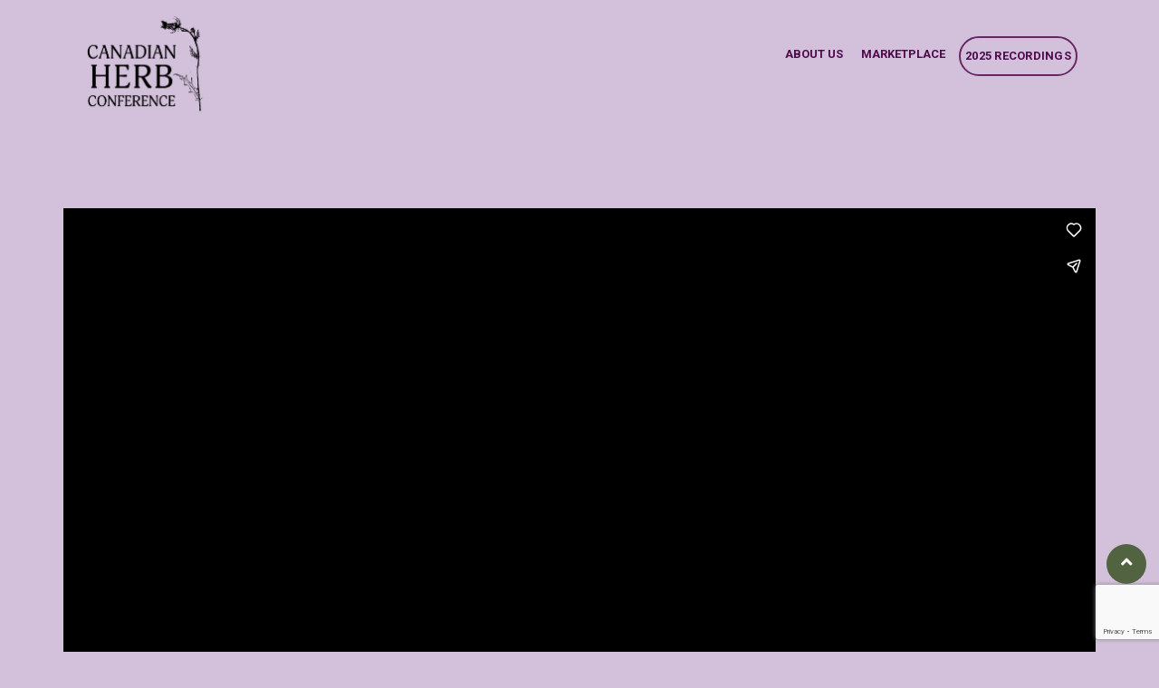

--- FILE ---
content_type: text/html; charset=UTF-8
request_url: https://herbconference.com/vimeo/766678114/
body_size: 14815
content:
<!DOCTYPE html>
<!--[if !IE]><!--> <html lang="en-US"> <!--<![endif]-->

    <head>
		<meta name="facebook-domain-verification" content="i4lie62zzpln14v9ofcksklh0ntznl" />
<!-- Meta Pixel Code -->
<script>
  !function(f,b,e,v,n,t,s)
  {if(f.fbq)return;n=f.fbq=function(){n.callMethod?
  n.callMethod.apply(n,arguments):n.queue.push(arguments)};
  if(!f._fbq)f._fbq=n;n.push=n;n.loaded=!0;n.version='2.0';
  n.queue=[];t=b.createElement(e);t.async=!0;
  t.src=v;s=b.getElementsByTagName(e)[0];
  s.parentNode.insertBefore(t,s)}(window, document,'script',
  'https://connect.facebook.net/en_US/fbevents.js');
  fbq('init', '994014774887851');
  fbq('track', 'PageView');
</script>
<noscript><img height="1" width="1" style="display:none"
  src="https://www.facebook.com/tr?id=994014774887851&ev=PageView&noscript=1"
/></noscript>
<!-- End Meta Pixel Code -->
		
        <meta charset="UTF-8">
        <meta name="viewport" content="width=device-width, initial-scale=1, maximum-scale=1">
		<title>Interstitial_13.mp4 &#8211; Canadian Herb Conference</title>
<link href="https://fonts.googleapis.com/css?family=Roboto%3A%2C400%2C700%2C900%7CRaleway%3A%2C400%2C700%2C900" rel="stylesheet"><meta name='robots' content='max-image-preview:large' />
	<style>img:is([sizes="auto" i], [sizes^="auto," i]) { contain-intrinsic-size: 3000px 1500px }</style>
	<link rel='dns-prefetch' href='//stats.wp.com' />
<link rel='dns-prefetch' href='//fonts.googleapis.com' />
<link rel="alternate" type="application/rss+xml" title="Canadian Herb Conference &raquo; Feed" href="https://herbconference.com/feed/" />
<script type="text/javascript">
/* <![CDATA[ */
window._wpemojiSettings = {"baseUrl":"https:\/\/s.w.org\/images\/core\/emoji\/16.0.1\/72x72\/","ext":".png","svgUrl":"https:\/\/s.w.org\/images\/core\/emoji\/16.0.1\/svg\/","svgExt":".svg","source":{"concatemoji":"https:\/\/herbconference.com\/wp-includes\/js\/wp-emoji-release.min.js?ver=6.8.3"}};
/*! This file is auto-generated */
!function(s,n){var o,i,e;function c(e){try{var t={supportTests:e,timestamp:(new Date).valueOf()};sessionStorage.setItem(o,JSON.stringify(t))}catch(e){}}function p(e,t,n){e.clearRect(0,0,e.canvas.width,e.canvas.height),e.fillText(t,0,0);var t=new Uint32Array(e.getImageData(0,0,e.canvas.width,e.canvas.height).data),a=(e.clearRect(0,0,e.canvas.width,e.canvas.height),e.fillText(n,0,0),new Uint32Array(e.getImageData(0,0,e.canvas.width,e.canvas.height).data));return t.every(function(e,t){return e===a[t]})}function u(e,t){e.clearRect(0,0,e.canvas.width,e.canvas.height),e.fillText(t,0,0);for(var n=e.getImageData(16,16,1,1),a=0;a<n.data.length;a++)if(0!==n.data[a])return!1;return!0}function f(e,t,n,a){switch(t){case"flag":return n(e,"\ud83c\udff3\ufe0f\u200d\u26a7\ufe0f","\ud83c\udff3\ufe0f\u200b\u26a7\ufe0f")?!1:!n(e,"\ud83c\udde8\ud83c\uddf6","\ud83c\udde8\u200b\ud83c\uddf6")&&!n(e,"\ud83c\udff4\udb40\udc67\udb40\udc62\udb40\udc65\udb40\udc6e\udb40\udc67\udb40\udc7f","\ud83c\udff4\u200b\udb40\udc67\u200b\udb40\udc62\u200b\udb40\udc65\u200b\udb40\udc6e\u200b\udb40\udc67\u200b\udb40\udc7f");case"emoji":return!a(e,"\ud83e\udedf")}return!1}function g(e,t,n,a){var r="undefined"!=typeof WorkerGlobalScope&&self instanceof WorkerGlobalScope?new OffscreenCanvas(300,150):s.createElement("canvas"),o=r.getContext("2d",{willReadFrequently:!0}),i=(o.textBaseline="top",o.font="600 32px Arial",{});return e.forEach(function(e){i[e]=t(o,e,n,a)}),i}function t(e){var t=s.createElement("script");t.src=e,t.defer=!0,s.head.appendChild(t)}"undefined"!=typeof Promise&&(o="wpEmojiSettingsSupports",i=["flag","emoji"],n.supports={everything:!0,everythingExceptFlag:!0},e=new Promise(function(e){s.addEventListener("DOMContentLoaded",e,{once:!0})}),new Promise(function(t){var n=function(){try{var e=JSON.parse(sessionStorage.getItem(o));if("object"==typeof e&&"number"==typeof e.timestamp&&(new Date).valueOf()<e.timestamp+604800&&"object"==typeof e.supportTests)return e.supportTests}catch(e){}return null}();if(!n){if("undefined"!=typeof Worker&&"undefined"!=typeof OffscreenCanvas&&"undefined"!=typeof URL&&URL.createObjectURL&&"undefined"!=typeof Blob)try{var e="postMessage("+g.toString()+"("+[JSON.stringify(i),f.toString(),p.toString(),u.toString()].join(",")+"));",a=new Blob([e],{type:"text/javascript"}),r=new Worker(URL.createObjectURL(a),{name:"wpTestEmojiSupports"});return void(r.onmessage=function(e){c(n=e.data),r.terminate(),t(n)})}catch(e){}c(n=g(i,f,p,u))}t(n)}).then(function(e){for(var t in e)n.supports[t]=e[t],n.supports.everything=n.supports.everything&&n.supports[t],"flag"!==t&&(n.supports.everythingExceptFlag=n.supports.everythingExceptFlag&&n.supports[t]);n.supports.everythingExceptFlag=n.supports.everythingExceptFlag&&!n.supports.flag,n.DOMReady=!1,n.readyCallback=function(){n.DOMReady=!0}}).then(function(){return e}).then(function(){var e;n.supports.everything||(n.readyCallback(),(e=n.source||{}).concatemoji?t(e.concatemoji):e.wpemoji&&e.twemoji&&(t(e.twemoji),t(e.wpemoji)))}))}((window,document),window._wpemojiSettings);
/* ]]> */
</script>
<link rel='stylesheet' id='sbi_styles-css' href='https://herbconference.com/wp-content/plugins/instagram-feed/css/sbi-styles.min.css?ver=6.3.1' type='text/css' media='all' />
<style id='wp-emoji-styles-inline-css' type='text/css'>

	img.wp-smiley, img.emoji {
		display: inline !important;
		border: none !important;
		box-shadow: none !important;
		height: 1em !important;
		width: 1em !important;
		margin: 0 0.07em !important;
		vertical-align: -0.1em !important;
		background: none !important;
		padding: 0 !important;
	}
</style>
<link rel='stylesheet' id='wp-block-library-css' href='https://herbconference.com/wp-includes/css/dist/block-library/style.min.css?ver=6.8.3' type='text/css' media='all' />
<style id='classic-theme-styles-inline-css' type='text/css'>
/*! This file is auto-generated */
.wp-block-button__link{color:#fff;background-color:#32373c;border-radius:9999px;box-shadow:none;text-decoration:none;padding:calc(.667em + 2px) calc(1.333em + 2px);font-size:1.125em}.wp-block-file__button{background:#32373c;color:#fff;text-decoration:none}
</style>
<link rel='stylesheet' id='wc-blocks-vendors-style-css' href='https://herbconference.com/wp-content/plugins/woocommerce/packages/woocommerce-blocks/build/wc-blocks-vendors-style.css?ver=10.4.6' type='text/css' media='all' />
<link rel='stylesheet' id='wc-blocks-style-css' href='https://herbconference.com/wp-content/plugins/woocommerce/packages/woocommerce-blocks/build/wc-blocks-style.css?ver=10.4.6' type='text/css' media='all' />
<link rel='stylesheet' id='wc-memberships-blocks-css' href='https://herbconference.com/wp-content/plugins/woocommerce-memberships/assets/css/blocks/wc-memberships-blocks.min.css?ver=1.25.0' type='text/css' media='all' />
<style id='global-styles-inline-css' type='text/css'>
:root{--wp--preset--aspect-ratio--square: 1;--wp--preset--aspect-ratio--4-3: 4/3;--wp--preset--aspect-ratio--3-4: 3/4;--wp--preset--aspect-ratio--3-2: 3/2;--wp--preset--aspect-ratio--2-3: 2/3;--wp--preset--aspect-ratio--16-9: 16/9;--wp--preset--aspect-ratio--9-16: 9/16;--wp--preset--color--black: #000000;--wp--preset--color--cyan-bluish-gray: #abb8c3;--wp--preset--color--white: #ffffff;--wp--preset--color--pale-pink: #f78da7;--wp--preset--color--vivid-red: #cf2e2e;--wp--preset--color--luminous-vivid-orange: #ff6900;--wp--preset--color--luminous-vivid-amber: #fcb900;--wp--preset--color--light-green-cyan: #7bdcb5;--wp--preset--color--vivid-green-cyan: #00d084;--wp--preset--color--pale-cyan-blue: #8ed1fc;--wp--preset--color--vivid-cyan-blue: #0693e3;--wp--preset--color--vivid-purple: #9b51e0;--wp--preset--gradient--vivid-cyan-blue-to-vivid-purple: linear-gradient(135deg,rgba(6,147,227,1) 0%,rgb(155,81,224) 100%);--wp--preset--gradient--light-green-cyan-to-vivid-green-cyan: linear-gradient(135deg,rgb(122,220,180) 0%,rgb(0,208,130) 100%);--wp--preset--gradient--luminous-vivid-amber-to-luminous-vivid-orange: linear-gradient(135deg,rgba(252,185,0,1) 0%,rgba(255,105,0,1) 100%);--wp--preset--gradient--luminous-vivid-orange-to-vivid-red: linear-gradient(135deg,rgba(255,105,0,1) 0%,rgb(207,46,46) 100%);--wp--preset--gradient--very-light-gray-to-cyan-bluish-gray: linear-gradient(135deg,rgb(238,238,238) 0%,rgb(169,184,195) 100%);--wp--preset--gradient--cool-to-warm-spectrum: linear-gradient(135deg,rgb(74,234,220) 0%,rgb(151,120,209) 20%,rgb(207,42,186) 40%,rgb(238,44,130) 60%,rgb(251,105,98) 80%,rgb(254,248,76) 100%);--wp--preset--gradient--blush-light-purple: linear-gradient(135deg,rgb(255,206,236) 0%,rgb(152,150,240) 100%);--wp--preset--gradient--blush-bordeaux: linear-gradient(135deg,rgb(254,205,165) 0%,rgb(254,45,45) 50%,rgb(107,0,62) 100%);--wp--preset--gradient--luminous-dusk: linear-gradient(135deg,rgb(255,203,112) 0%,rgb(199,81,192) 50%,rgb(65,88,208) 100%);--wp--preset--gradient--pale-ocean: linear-gradient(135deg,rgb(255,245,203) 0%,rgb(182,227,212) 50%,rgb(51,167,181) 100%);--wp--preset--gradient--electric-grass: linear-gradient(135deg,rgb(202,248,128) 0%,rgb(113,206,126) 100%);--wp--preset--gradient--midnight: linear-gradient(135deg,rgb(2,3,129) 0%,rgb(40,116,252) 100%);--wp--preset--font-size--small: 13px;--wp--preset--font-size--medium: 20px;--wp--preset--font-size--large: 36px;--wp--preset--font-size--x-large: 42px;--wp--preset--spacing--20: 0.44rem;--wp--preset--spacing--30: 0.67rem;--wp--preset--spacing--40: 1rem;--wp--preset--spacing--50: 1.5rem;--wp--preset--spacing--60: 2.25rem;--wp--preset--spacing--70: 3.38rem;--wp--preset--spacing--80: 5.06rem;--wp--preset--shadow--natural: 6px 6px 9px rgba(0, 0, 0, 0.2);--wp--preset--shadow--deep: 12px 12px 50px rgba(0, 0, 0, 0.4);--wp--preset--shadow--sharp: 6px 6px 0px rgba(0, 0, 0, 0.2);--wp--preset--shadow--outlined: 6px 6px 0px -3px rgba(255, 255, 255, 1), 6px 6px rgba(0, 0, 0, 1);--wp--preset--shadow--crisp: 6px 6px 0px rgba(0, 0, 0, 1);}:where(.is-layout-flex){gap: 0.5em;}:where(.is-layout-grid){gap: 0.5em;}body .is-layout-flex{display: flex;}.is-layout-flex{flex-wrap: wrap;align-items: center;}.is-layout-flex > :is(*, div){margin: 0;}body .is-layout-grid{display: grid;}.is-layout-grid > :is(*, div){margin: 0;}:where(.wp-block-columns.is-layout-flex){gap: 2em;}:where(.wp-block-columns.is-layout-grid){gap: 2em;}:where(.wp-block-post-template.is-layout-flex){gap: 1.25em;}:where(.wp-block-post-template.is-layout-grid){gap: 1.25em;}.has-black-color{color: var(--wp--preset--color--black) !important;}.has-cyan-bluish-gray-color{color: var(--wp--preset--color--cyan-bluish-gray) !important;}.has-white-color{color: var(--wp--preset--color--white) !important;}.has-pale-pink-color{color: var(--wp--preset--color--pale-pink) !important;}.has-vivid-red-color{color: var(--wp--preset--color--vivid-red) !important;}.has-luminous-vivid-orange-color{color: var(--wp--preset--color--luminous-vivid-orange) !important;}.has-luminous-vivid-amber-color{color: var(--wp--preset--color--luminous-vivid-amber) !important;}.has-light-green-cyan-color{color: var(--wp--preset--color--light-green-cyan) !important;}.has-vivid-green-cyan-color{color: var(--wp--preset--color--vivid-green-cyan) !important;}.has-pale-cyan-blue-color{color: var(--wp--preset--color--pale-cyan-blue) !important;}.has-vivid-cyan-blue-color{color: var(--wp--preset--color--vivid-cyan-blue) !important;}.has-vivid-purple-color{color: var(--wp--preset--color--vivid-purple) !important;}.has-black-background-color{background-color: var(--wp--preset--color--black) !important;}.has-cyan-bluish-gray-background-color{background-color: var(--wp--preset--color--cyan-bluish-gray) !important;}.has-white-background-color{background-color: var(--wp--preset--color--white) !important;}.has-pale-pink-background-color{background-color: var(--wp--preset--color--pale-pink) !important;}.has-vivid-red-background-color{background-color: var(--wp--preset--color--vivid-red) !important;}.has-luminous-vivid-orange-background-color{background-color: var(--wp--preset--color--luminous-vivid-orange) !important;}.has-luminous-vivid-amber-background-color{background-color: var(--wp--preset--color--luminous-vivid-amber) !important;}.has-light-green-cyan-background-color{background-color: var(--wp--preset--color--light-green-cyan) !important;}.has-vivid-green-cyan-background-color{background-color: var(--wp--preset--color--vivid-green-cyan) !important;}.has-pale-cyan-blue-background-color{background-color: var(--wp--preset--color--pale-cyan-blue) !important;}.has-vivid-cyan-blue-background-color{background-color: var(--wp--preset--color--vivid-cyan-blue) !important;}.has-vivid-purple-background-color{background-color: var(--wp--preset--color--vivid-purple) !important;}.has-black-border-color{border-color: var(--wp--preset--color--black) !important;}.has-cyan-bluish-gray-border-color{border-color: var(--wp--preset--color--cyan-bluish-gray) !important;}.has-white-border-color{border-color: var(--wp--preset--color--white) !important;}.has-pale-pink-border-color{border-color: var(--wp--preset--color--pale-pink) !important;}.has-vivid-red-border-color{border-color: var(--wp--preset--color--vivid-red) !important;}.has-luminous-vivid-orange-border-color{border-color: var(--wp--preset--color--luminous-vivid-orange) !important;}.has-luminous-vivid-amber-border-color{border-color: var(--wp--preset--color--luminous-vivid-amber) !important;}.has-light-green-cyan-border-color{border-color: var(--wp--preset--color--light-green-cyan) !important;}.has-vivid-green-cyan-border-color{border-color: var(--wp--preset--color--vivid-green-cyan) !important;}.has-pale-cyan-blue-border-color{border-color: var(--wp--preset--color--pale-cyan-blue) !important;}.has-vivid-cyan-blue-border-color{border-color: var(--wp--preset--color--vivid-cyan-blue) !important;}.has-vivid-purple-border-color{border-color: var(--wp--preset--color--vivid-purple) !important;}.has-vivid-cyan-blue-to-vivid-purple-gradient-background{background: var(--wp--preset--gradient--vivid-cyan-blue-to-vivid-purple) !important;}.has-light-green-cyan-to-vivid-green-cyan-gradient-background{background: var(--wp--preset--gradient--light-green-cyan-to-vivid-green-cyan) !important;}.has-luminous-vivid-amber-to-luminous-vivid-orange-gradient-background{background: var(--wp--preset--gradient--luminous-vivid-amber-to-luminous-vivid-orange) !important;}.has-luminous-vivid-orange-to-vivid-red-gradient-background{background: var(--wp--preset--gradient--luminous-vivid-orange-to-vivid-red) !important;}.has-very-light-gray-to-cyan-bluish-gray-gradient-background{background: var(--wp--preset--gradient--very-light-gray-to-cyan-bluish-gray) !important;}.has-cool-to-warm-spectrum-gradient-background{background: var(--wp--preset--gradient--cool-to-warm-spectrum) !important;}.has-blush-light-purple-gradient-background{background: var(--wp--preset--gradient--blush-light-purple) !important;}.has-blush-bordeaux-gradient-background{background: var(--wp--preset--gradient--blush-bordeaux) !important;}.has-luminous-dusk-gradient-background{background: var(--wp--preset--gradient--luminous-dusk) !important;}.has-pale-ocean-gradient-background{background: var(--wp--preset--gradient--pale-ocean) !important;}.has-electric-grass-gradient-background{background: var(--wp--preset--gradient--electric-grass) !important;}.has-midnight-gradient-background{background: var(--wp--preset--gradient--midnight) !important;}.has-small-font-size{font-size: var(--wp--preset--font-size--small) !important;}.has-medium-font-size{font-size: var(--wp--preset--font-size--medium) !important;}.has-large-font-size{font-size: var(--wp--preset--font-size--large) !important;}.has-x-large-font-size{font-size: var(--wp--preset--font-size--x-large) !important;}
:where(.wp-block-post-template.is-layout-flex){gap: 1.25em;}:where(.wp-block-post-template.is-layout-grid){gap: 1.25em;}
:where(.wp-block-columns.is-layout-flex){gap: 2em;}:where(.wp-block-columns.is-layout-grid){gap: 2em;}
:root :where(.wp-block-pullquote){font-size: 1.5em;line-height: 1.6;}
</style>
<link rel='stylesheet' id='wapf-frontend-css-css' href='https://herbconference.com/wp-content/plugins/advanced-product-fields-for-woocommerce/assets/css/frontend.min.css?ver=1.5.8' type='text/css' media='all' />
<link rel='stylesheet' id='contact-form-7-css' href='https://herbconference.com/wp-content/plugins/contact-form-7/includes/css/styles.css?ver=5.7.3' type='text/css' media='all' />
<link rel='stylesheet' id='quiz-maker-css' href='https://herbconference.com/wp-content/plugins/quiz-maker/public/css/quiz-maker-public.css?ver=6.3.9.9' type='text/css' media='all' />
<link rel='stylesheet' id='woocommerce-layout-css' href='https://herbconference.com/wp-content/plugins/woocommerce/assets/css/woocommerce-layout.css?ver=7.9.0' type='text/css' media='all' />
<link rel='stylesheet' id='woocommerce-smallscreen-css' href='https://herbconference.com/wp-content/plugins/woocommerce/assets/css/woocommerce-smallscreen.css?ver=7.9.0' type='text/css' media='only screen and (max-width: 768px)' />
<link rel='stylesheet' id='woocommerce-general-css' href='https://herbconference.com/wp-content/plugins/woocommerce/assets/css/woocommerce.css?ver=7.9.0' type='text/css' media='all' />
<style id='woocommerce-inline-inline-css' type='text/css'>
.woocommerce form .form-row .required { visibility: visible; }
</style>
<link rel='stylesheet' id='wc-memberships-frontend-css' href='https://herbconference.com/wp-content/plugins/woocommerce-memberships/assets/css/frontend/wc-memberships-frontend.min.css?ver=1.25.0' type='text/css' media='all' />
<link rel='stylesheet' id='etn-icon-css' href='https://herbconference.com/wp-content/plugins/wp-event-solution/assets/css/etn-icon.css?ver=5.0' type='text/css' media='all' />
<link rel='stylesheet' id='etn-public-css-css' href='https://herbconference.com/wp-content/plugins/wp-event-solution/assets/css/event-manager-public.css?ver=3.3.19' type='text/css' media='all' />
<link rel='stylesheet' id='elementskit-parallax-style-css' href='https://herbconference.com/wp-content/themes/exhibz/core/parallax/assets/css/style.css?ver=1769123499' type='text/css' media='all' />
<link rel='stylesheet' id='exhibz-fonts-css' href='https://fonts.googleapis.com/css?family=Raleway%3A400%2C500%2C600%2C700%2C800%2C900%7CRoboto%3A400%2C700&#038;ver=1769123499' type='text/css' media='all' />
<link rel='stylesheet' id='bootstrap-css' href='https://herbconference.com/wp-content/themes/exhibz/assets/css/bootstrap.min.css?ver=1769123499' type='text/css' media='all' />
<link rel='stylesheet' id='font-awesome-css' href='https://herbconference.com/wp-content/plugins/elementor/assets/lib/font-awesome/css/font-awesome.min.css?ver=4.7.0' type='text/css' media='all' />
<link rel='stylesheet' id='icofont-css' href='https://herbconference.com/wp-content/themes/exhibz/assets/css/icofont.css?ver=1769123499' type='text/css' media='all' />
<link rel='stylesheet' id='magnific-popup-css' href='https://herbconference.com/wp-content/themes/exhibz/assets/css/magnific-popup.css?ver=1769123499' type='text/css' media='all' />
<link rel='stylesheet' id='owl-carousel-css' href='https://herbconference.com/wp-content/themes/exhibz/assets/css/owl.carousel.min.css?ver=1769123499' type='text/css' media='all' />
<link rel='stylesheet' id='exhibz-woocommerce-css' href='https://herbconference.com/wp-content/themes/exhibz/assets/css/woocommerce.css?ver=1769123499' type='text/css' media='all' />
<link rel='stylesheet' id='exhibz-gutenberg-custom-css' href='https://herbconference.com/wp-content/themes/exhibz/assets/css/gutenberg-custom.css?ver=1769123499' type='text/css' media='all' />
<link rel='stylesheet' id='exhibz-style-css' href='https://herbconference.com/wp-content/themes/exhibz/assets/css/master.css?ver=1769123499' type='text/css' media='all' />
<style id='exhibz-style-inline-css' type='text/css'>

        body{ font-family:"Roboto";font-style:normal;font-size:16px;color: #526341; }
        
        h1,h2{
            font-family:"Raleway";font-style:normal;font-weight:700;
        }
        h3{ 
            font-family:"Raleway";font-style:normal;font-weight:700; 
        }

        h4{ 
            font-family:"Roboto";font-style:normal;font-weight:700;
        }
        .banner-title,
        .page-banner-title .breadcrumb li,
        .page-banner-title .breadcrumb,
        .page-banner-title .breadcrumb li a{
            color: ;
        }

        a, .post-meta span i, .entry-header .entry-title a:hover, .sidebar ul li a:hover,
        .navbar.navbar-light ul.navbar-nav > li ul.dropdown-menu li:hover a,
        .elementor-widget-exhibz-latestnews .post:hover .post-body .entry-header .entry-title a,
        .btn-link:hover, .footer-menu ul li a:hover, .schedule-tabs-item .schedule-listing-item .schedule-slot-time,
        .navbar.navbar-light ul.navbar-nav > li ul.dropdown-menu li .dropdown-item.active{
            color: #526341;
        }

        a:hover,.navbar.navbar-light ul.navbar-nav > li ul.dropdown-menu li.active a{
            color: #969f8a;
        }

        .entry-header .entry-title a,
        .ts-title,
        h1, h2, h3, h4,h5,
        .elementor-widget-exhibz-latestnews .post .post-body .entry-header .entry-title a,
        .blog-single .post-navigation h3,
        .entry-content h3{
            color: #526341;
        }
     
        body{
            background-color: #d3c1db;
        }
        body{
            background-image:url();;
            background-repeat: no-repeat;
            background-position: center;
            background-size: cover;
        }

        body,
        .post-navigation span,
        .post-meta,
        .post-meta a{
            color:  #526341;
        }
        .single-intro-text .count-number, .sticky.post .meta-featured-post,
        .sidebar .widget .widget-title:before, .pagination li.active a, .pagination li:hover a,
        .pagination li.active a:hover, .pagination li:hover a:hover,
        .sidebar .widget.widget_search .input-group-btn, .tag-lists a:hover, .tagcloud a:hover,
        .BackTo, .ticket-btn.btn:hover, .schedule-listing .schedule-slot-time,
        .btn-primary, .navbar-toggler, .schedule-tabs-item ul li:before,
        .btn, .btn-primary, .wp-block-button .wp-block-button__link:not(.has-background),
        .ts-single-speaker .ts-social-list li a,
        .header-fullwidth .header-fullwidth-nav .navbar.navbar-light ul.navbar-nav > li > a:before,
        .ts-footer-social ul li a:hover, .ts-schedule-nav ul li a.active,
        .elementor-widget-accordion .elementor-accordion .elementor-accordion-item .elementor-active,
        .ts-speakers-style4 .ts-speaker .ts-speaker-info .ts-title,
        .testimonial-thumb .quote-icon,
        .schedule-tab-wrapper .etn-schedule-speaker .etn-schedule-single-speaker .etn-schedule-speaker-title,
        .etn-btn, 
        .attr-btn-primary, 
        .etn-ticket-widget .etn-btn,
        .post .play-btn.video-btn,
        .testimonial-item .testimonial-body .client-info .client-name::before,
        .ts-schedule-alt .schedule-listing .multi-speaker-2 .speaker-content .schedule-speaker{
            background: #526341;
        }

     
        .ts-map-tabs .elementor-tabs-wrapper .elementor-tab-title.elementor-active a,
        .wp-block-quote:before,
        .blog-single .post-navigation .post-next a:hover, 
        .blog-single .post-navigation .post-previous a:hover,
        .archive .ts-speaker:hover .ts-title a,
        .post-navigation span:hover, .post-navigation h3:hover,
        .etn-event-single-content-wrap .etn-event-meta .etn-event-category span,
        .etn-schedule-wrap .etn-schedule-info .etn-schedule-time,
        .footer-area .ts-footer-3 .footer-widget h3{
            color: #526341;
        }

        .ts-map-tabs .elementor-tabs-wrapper .elementor-tab-title.elementor-active a,
        .ts-map-tabs .elementor-tabs-wrapper .elementor-tab-title a:before,
        .schedule-tabs-item .schedule-listing-item:after,
        .ts-gallery-slider .owl-nav .owl-prev, .ts-gallery-slider .owl-nav .owl-next,
        .ts-schedule-alt .ts-schedule-nav ul li a.active{
            border-color: #526341;
        }
        .ts-schedule-alt .ts-schedule-nav ul li a::before,
        .schedule-tab-wrapper .attr-nav li:after,
        .schedule-tab-wrapper .etn-nav li a:after,
        .schedule-tab-wrapper .etn-schedule-speaker .etn-schedule-single-speaker .etn-schedule-speaker-title:after,
        .ts-schedule-alt .schedule-listing .multi-speaker-2 .speaker-content .schedule-speaker::after{
            border-color: #526341 transparent transparent transparent;
        }


        .ts-schedule-nav ul li a:before{
            border-color: transparent #526341 transparent transparent;
        }
        blockquote.wp-block-quote, 
        .wp-block-quote, 
        .wp-block-quote:not(.is-large):not(.is-style-large),
         blockquote.wp-block-pullquote, .wp-block-quote.is-large,
          .wp-block-quote.is-style-large,
          blockquote, .wp-block-quote:not(.is-large), .wp-block-quote:not(.is-style-large),
         .wp-block-pullquote:not(.is-style-solid-color){
             border-left-color:  #526341;
         }
         .schedule-tab-wrapper .attr-nav li.attr-active,
         .schedule-tab-wrapper .etn-nav li a.etn-active{
             border-bottom-color:  #526341;
         }
        
        .woocommerce ul.products li.product .added_to_cart:hover,
        .nav-center-logo .navbar.navbar-light .collapse.justify-content-end ul.navbar-nav > li.nav-ticket-btn > a,
            .woocommerce #respond input#submit.alt:hover, .woocommerce a.button.alt:hover, .woocommerce button.button.alt:hover, .woocommerce input.button.alt:hover{background-color: #526341;}
            .woocommerce ul.products li.product .button,.woocommerce ul.products li.product .added_to_cart,
			.woocommerce nav.woocommerce-pagination ul li a:focus, .woocommerce nav.woocommerce-pagination ul li a:hover, .woocommerce nav.woocommerce-pagination ul li span.current,
			.woocommerce #respond input#submit.alt, .woocommerce a.button.alt, .woocommerce button.button.alt, .woocommerce input.button.alt,.sponsor-web-link a:hover i
        {
          background-color: #526341;
          color: #fff;
        }

        .ts-single-speaker .ts-social-list li a:hover,
        .etn-ticket-widget .etn-btn:hover,
        .ts-speakers-style4 .ts-speaker .ts-speaker-info p{
            background: #969f8a;
        }

        
            .ticket-btn.btn{
               background-color: #00c1c1;  
          }
          

        .ts-footer{
            background-color: #516340;
            padding-top:0px;
            background-image:url();;
        }
              

        
</style>
<link rel='stylesheet' id='parent-style-css' href='https://herbconference.com/wp-content/themes/exhibz-child/css/herbc.css?ver=1.1769024285' type='text/css' media='all' />
<link rel='stylesheet' id='fontawesome-hc-css' href='https://herbconference.com/wp-content/themes/exhibz-child/css/fontawesome/css/all.min.css?ver=6.8.3' type='text/css' media='all' />
<script type="text/javascript" src="https://herbconference.com/wp-includes/js/dist/hooks.min.js?ver=4d63a3d491d11ffd8ac6" id="wp-hooks-js"></script>
<script type="text/javascript" src="https://stats.wp.com/w.js?ver=202604" id="woo-tracks-js"></script>
<script type="text/javascript" src="https://herbconference.com/wp-includes/js/jquery/jquery.min.js?ver=3.7.1" id="jquery-core-js"></script>
<script type="text/javascript" src="https://herbconference.com/wp-includes/js/jquery/jquery-migrate.min.js?ver=3.4.1" id="jquery-migrate-js"></script>
<script type="text/javascript" src="https://herbconference.com/wp-content/themes/exhibz/core/parallax/assets/js/attrparallax.js?ver=1769123499" id="attrparallax-js"></script>
<script type="text/javascript" src="https://herbconference.com/wp-content/themes/exhibz-child/js/chc.js?ver=1.1769024285" id="chc-js-js"></script>
<link rel="https://api.w.org/" href="https://herbconference.com/wp-json/" /><link rel="alternate" title="JSON" type="application/json" href="https://herbconference.com/wp-json/wp/v2/vimeo_videos/13833" /><link rel="EditURI" type="application/rsd+xml" title="RSD" href="https://herbconference.com/xmlrpc.php?rsd" />
<meta name="generator" content="WordPress 6.8.3" />
<meta name="generator" content="WooCommerce 7.9.0" />
<link rel="canonical" href="https://herbconference.com/vimeo/766678114/" />
<link rel='shortlink' href='https://herbconference.com/?p=13833' />
<link rel="alternate" title="oEmbed (JSON)" type="application/json+oembed" href="https://herbconference.com/wp-json/oembed/1.0/embed?url=https%3A%2F%2Fherbconference.com%2Fvimeo%2F766678114%2F" />
<link rel="alternate" title="oEmbed (XML)" type="text/xml+oembed" href="https://herbconference.com/wp-json/oembed/1.0/embed?url=https%3A%2F%2Fherbconference.com%2Fvimeo%2F766678114%2F&#038;format=xml" />

			<script type="text/javascript">
				var elementskit_section_parallax_data = {};
				var elementskit_module_parallax_url = "https://herbconference.com/wp-content/themes/exhibz/core/parallax/"
			</script>
			<noscript><style>.woocommerce-product-gallery{ opacity: 1 !important; }</style></noscript>
	<link rel="icon" href="https://herbconference.com/wp-content/uploads/2020/08/cropped-CHC20-crcle-crest-green-32x32.png" sizes="32x32" />
<link rel="icon" href="https://herbconference.com/wp-content/uploads/2020/08/cropped-CHC20-crcle-crest-green-192x192.png" sizes="192x192" />
<link rel="apple-touch-icon" href="https://herbconference.com/wp-content/uploads/2020/08/cropped-CHC20-crcle-crest-green-180x180.png" />
<meta name="msapplication-TileImage" content="https://herbconference.com/wp-content/uploads/2020/08/cropped-CHC20-crcle-crest-green-270x270.png" />
		<style type="text/css" id="wp-custom-css">
			.navbar.navbar-light ul.navbar-nav > li {
	margin: 0 5px;
}

.mepr-subscriptions-widget-row.mepr-widget-link a[href="https://herbconference.com/canadian-herb-conference-2021-home/livestream/"] {
	border:5px solid #ffffff !important;
	font-weight:700 !important;
	color:#ffffff !important;
}

.hc-member-address1, .hc-member-city, .hc-member-province, .hc-member-postal {
	display:none !important;
}

.footer-area .chc-button {
	display:none !important;
}

.related.products {
	display:none !important;
}

.page-id-11430 .woocommerce ul.products li.product .woocommerce-loop-product__title, .page-id-11430 .woocommerce ul.products li.product .price span.price {
	color: #526341;
}

#hc-megamenu {
	display:none;
	position:fixed;
	top:0px;
}

#hc-menu-icon img {
	cursor:pointer;
}

#hc-close-megamenu p {
	display:inline-block;
	cursor:pointer;
}

@media screen and (max-width: 991px) {
  li#menu-item-5831 {
    margin-top:20px !important;
  }
}

/* Base style for the LOGIN button */
.login-button > a {
  background-color: ##d3c1db;         /* deep violet background */
  color: #f3eae0;                    /* light sand text */
  padding: 0.55rem 1rem;
  border-radius: 9999px;
  font-weight: 600;
  text-transform: uppercase;
  letter-spacing: 0.02em;
  line-height: 1;
  display: inline-block;
  border: 2px solid #692665;
}

/* Hover / focus states */
.login-button > a:hover,
.login-button > a:focus {
  background-color: #5a2157;         /* slightly darker violet */
  border-color: #5a2157;
  color: #f3eae0;
  text-decoration: none;
}

/* Keyboard focus visibility */
.login-button > a:focus-visible {
  outline: 3px solid #f3eae0;
  outline-offset: 2px;
}

/* Space if needed */
.menu .login-button,
.wp-block-navigation .login-button {
  margin-left: 0.5rem;
}
		</style>
		
<!-- Global site tag (gtag.js) - Google Analytics -->
<script async src="https://www.googletagmanager.com/gtag/js?id=G-S5YLNH972T"></script>
<script>
  window.dataLayer = window.dataLayer || [];
  function gtag(){dataLayer.push(arguments);}
  gtag('js', new Date());

  gtag('config', 'G-S5YLNH972T');
</script>
		
	</head>

    <body class="wp-singular vimeo_videos-template-default single single-vimeo_videos postid-13833 wp-theme-exhibz wp-child-theme-exhibz-child theme-exhibz woocommerce-no-js sidebar-active elementor-default elementor-kit-1975">

	<!-- header nav start-->
<header class="header-standard navbar-fixed ">
	<div class="container">
		<div class="row">
			<div class="col-lg-3 col-6 align-self-center">

									<a class="navbar-brand logo" href="https://herbconference.com/">
						<img src="//herbconference.com/wp-content/uploads/2020/08/CHC20-full-logo-black.png" alt="Canadian Herb Conference">
					</a>
				
			</div><!-- Col end -->
			<div class="col-lg-9">
				<nav class="navbar navbar-light xs-navbar navbar-expand-lg">

	<button class="navbar-toggler" type="button" data-toggle="collapse" data-target="#primary-nav" aria-controls="primary-nav" aria-expanded="false" aria-label="Toggle navigation">
		<span class="navbar-toggler-icon"><i class="icon icon-menu"></i></span>
	</button>

	<div id="primary-nav" class="collapse navbar-collapse justify-content-end"><ul id="main-menu" class="navbar-nav  main-menu"><li id="menu-item-18736" class="menu-item menu-item-type-post_type menu-item-object-page menu-item-18736 nav-item"><a href="https://herbconference.com/about-us/" class="nav-link">About Us</a></li>
<li id="menu-item-21194" class="menu-item menu-item-type-custom menu-item-object-custom menu-item-21194 nav-item"><a href="https://herbconference.com/wp-content/uploads/2025/11/CHC-25-Marketplace-11_12_25.pdf" class="nav-link">Marketplace</a></li>
<li id="menu-item-20980" class="login-button menu-item menu-item-type-custom menu-item-object-custom menu-item-20980 nav-item"><a href="https://herbconference.com/chc-2025-home/2025-workshop-archive/" class="nav-link">2025 RECORDINGS</a></li>
</ul></div></nav>

			</div>
					</div><!-- Row end -->
	</div>
	<!--Container end -->
</header><!-- Header end --><div id="main-content" class="main-container" role="main">
    <div class="container">
        <div class="row">
        	        						<div style="padding:56.25% 0 0 0;position:relative;width:100%;">
					<iframe src="https://player.vimeo.com/video/766678114?h=a1908b149b" 
						frameborder="0" 
						allow="autoplay; fullscreen; picture-in-picture" 
						style="position:absolute;top:0;left:0;width:100%;height:100%;" 
						title="">
					</iframe>
				</div>
				<script src="https://player.vimeo.com/api/player.js"></script>	
				<pre>Array
(
    [uri] => /videos/766678114
    [name] => Interstitial_13.mp4
    [description] => 
    [type] => video
    [link] => https://vimeo.com/766678114
    [player_embed_url] => https://player.vimeo.com/video/766678114?h=a1908b149b
    [duration] => 13
    [created_time] => 2022-11-02T22:42:28+00:00
    [modified_time] => 2025-11-16T23:59:03+00:00
    [release_time] => 2022-11-02T22:42:28+00:00
    [pictures] => Array
        (
            [uri] => /videos/766678114/pictures/1540690693
            [active] => 1
            [type] => custom
            [base_link] => https://i.vimeocdn.com/video/1540690693-2ab0cd8a8381213c360d66f70a0f9f748987aaf54c4d84aa0b1afc10f3d9c867-d?region=us
            [sizes] => Array
                (
                    [0] => Array
                        (
                            [width] => 100
                            [height] => 75
                            [link] => https://i.vimeocdn.com/video/1540690693-2ab0cd8a8381213c360d66f70a0f9f748987aaf54c4d84aa0b1afc10f3d9c867-d_100x75?&r=pad&region=us
                            [link_with_play_button] => https://i.vimeocdn.com/filter/overlay?src0=https%3A%2F%2Fi.vimeocdn.com%2Fvideo%2F1540690693-2ab0cd8a8381213c360d66f70a0f9f748987aaf54c4d84aa0b1afc10f3d9c867-d_100x75%3F%26region%3Dus&src1=http%3A%2F%2Ff.vimeocdn.com%2Fp%2Fimages%2Fcrawler_play.png
                        )

                    [1] => Array
                        (
                            [width] => 200
                            [height] => 150
                            [link] => https://i.vimeocdn.com/video/1540690693-2ab0cd8a8381213c360d66f70a0f9f748987aaf54c4d84aa0b1afc10f3d9c867-d_200x150?&r=pad&region=us
                            [link_with_play_button] => https://i.vimeocdn.com/filter/overlay?src0=https%3A%2F%2Fi.vimeocdn.com%2Fvideo%2F1540690693-2ab0cd8a8381213c360d66f70a0f9f748987aaf54c4d84aa0b1afc10f3d9c867-d_200x150%3F%26region%3Dus&src1=http%3A%2F%2Ff.vimeocdn.com%2Fp%2Fimages%2Fcrawler_play.png
                        )

                    [2] => Array
                        (
                            [width] => 295
                            [height] => 166
                            [link] => https://i.vimeocdn.com/video/1540690693-2ab0cd8a8381213c360d66f70a0f9f748987aaf54c4d84aa0b1afc10f3d9c867-d_295x166?&r=pad&region=us
                            [link_with_play_button] => https://i.vimeocdn.com/filter/overlay?src0=https%3A%2F%2Fi.vimeocdn.com%2Fvideo%2F1540690693-2ab0cd8a8381213c360d66f70a0f9f748987aaf54c4d84aa0b1afc10f3d9c867-d_295x166%3F%26region%3Dus&src1=http%3A%2F%2Ff.vimeocdn.com%2Fp%2Fimages%2Fcrawler_play.png
                        )

                    [3] => Array
                        (
                            [width] => 640
                            [height] => 360
                            [link] => https://i.vimeocdn.com/video/1540690693-2ab0cd8a8381213c360d66f70a0f9f748987aaf54c4d84aa0b1afc10f3d9c867-d_640x360?&r=pad&region=us
                            [link_with_play_button] => https://i.vimeocdn.com/filter/overlay?src0=https%3A%2F%2Fi.vimeocdn.com%2Fvideo%2F1540690693-2ab0cd8a8381213c360d66f70a0f9f748987aaf54c4d84aa0b1afc10f3d9c867-d_640x360%3F%26region%3Dus&src1=http%3A%2F%2Ff.vimeocdn.com%2Fp%2Fimages%2Fcrawler_play.png
                        )

                    [4] => Array
                        (
                            [width] => 960
                            [height] => 540
                            [link] => https://i.vimeocdn.com/video/1540690693-2ab0cd8a8381213c360d66f70a0f9f748987aaf54c4d84aa0b1afc10f3d9c867-d_960x540?&r=pad&region=us
                            [link_with_play_button] => https://i.vimeocdn.com/filter/overlay?src0=https%3A%2F%2Fi.vimeocdn.com%2Fvideo%2F1540690693-2ab0cd8a8381213c360d66f70a0f9f748987aaf54c4d84aa0b1afc10f3d9c867-d_960x540%3F%26region%3Dus&src1=http%3A%2F%2Ff.vimeocdn.com%2Fp%2Fimages%2Fcrawler_play.png
                        )

                    [5] => Array
                        (
                            [width] => 1280
                            [height] => 720
                            [link] => https://i.vimeocdn.com/video/1540690693-2ab0cd8a8381213c360d66f70a0f9f748987aaf54c4d84aa0b1afc10f3d9c867-d_1280x720?&r=pad&region=us
                            [link_with_play_button] => https://i.vimeocdn.com/filter/overlay?src0=https%3A%2F%2Fi.vimeocdn.com%2Fvideo%2F1540690693-2ab0cd8a8381213c360d66f70a0f9f748987aaf54c4d84aa0b1afc10f3d9c867-d_1280x720%3F%26region%3Dus&src1=http%3A%2F%2Ff.vimeocdn.com%2Fp%2Fimages%2Fcrawler_play.png
                        )

                    [6] => Array
                        (
                            [width] => 1920
                            [height] => 1080
                            [link] => https://i.vimeocdn.com/video/1540690693-2ab0cd8a8381213c360d66f70a0f9f748987aaf54c4d84aa0b1afc10f3d9c867-d_1920x1080?&r=pad&region=us
                            [link_with_play_button] => https://i.vimeocdn.com/filter/overlay?src0=https%3A%2F%2Fi.vimeocdn.com%2Fvideo%2F1540690693-2ab0cd8a8381213c360d66f70a0f9f748987aaf54c4d84aa0b1afc10f3d9c867-d_1920x1080%3F%26region%3Dus&src1=http%3A%2F%2Ff.vimeocdn.com%2Fp%2Fimages%2Fcrawler_play.png
                        )

                )

            [resource_key] => 76013c09d59f3f42bd08e7ee2446c9260c288071
            [default_picture] => 
        )

    [tags] => Array
        (
        )

    [categories] => Array
        (
        )

    [manage_link] => /manage/videos/766678114
    [is_playable] => 1
)
</pre><pre>WP_Post Object
(
    [ID] => 13833
    [post_author] => 1
    [post_date] => 2022-11-02 22:42:28
    [post_date_gmt] => 2022-11-02 22:42:28
    [post_content] => 
    [post_title] => Interstitial_13.mp4
    [post_excerpt] => 
    [post_status] => publish
    [comment_status] => closed
    [ping_status] => closed
    [post_password] => 
    [post_name] => 766678114
    [to_ping] => 
    [pinged] => 
    [post_modified] => 2023-11-05 16:14:05
    [post_modified_gmt] => 2023-11-06 00:14:05
    [post_content_filtered] => 
    [post_parent] => 0
    [guid] => https://herbconference.com/vimeo/766678114/
    [menu_order] => 0
    [post_type] => vimeo_videos
    [post_mime_type] => 
    [comment_count] => 0
    [filter] => raw
)
</pre>        			</div>
	</div>
</div>


    
 <div class="footer-area">
     <!-- footer start-->
     <footer class="ts-footer ts-footer-3 ts-footer-item" style="background-color:#516340">
         <div class="container">
             <div class="row justify-content-between">
                <div class="col-lg-4">

                     <!-- footer left  -->
                                             <div class="footer-widget">
                            <div class="text-left"><h3>2025 Canadian Herb Conference</h3></div><div class="widget_text text-left"><div class="textwidget custom-html-widget"><div class="chc-button"><a href="https://herbconference.com/canadian-herb-conference-2022-registration/" role="button">CLICK HERE FOR TICKETS</a>
</div></div></div>                        </div>
                                         
                     <!-- footer left end-->

                                              <div class="ts-footer-social">
                             <ul>
                                                                      <li class="ts-instagram">
                                         <a href="https://www.instagram.com/canadian_herb_conference/" target="_blank">
                                             <i class="fa fa-instagram"></i>
                                             <span>Instagram</span>
                                         </a>
                                     </li>
                                                                      <li class="ts-facebook-official">
                                         <a href="https://www.facebook.com/canadianherbconference" target="_blank">
                                             <i class="fa fa-facebook-official"></i>
                                             <span>Facebook</span>
                                         </a>
                                     </li>
                                                              </ul>
                         </div>
                                     </div><!-- col end-->

                                            <div class="col-lg-4">
                           <div class="footer-widget footer-two">
                                <div class="text-left"><h3>Previous Herb Events</h3><div class="menu-footer-menu-container"><ul id="menu-footer-menu" class="menu"><li id="menu-item-9005" class="menu-item menu-item-type-post_type menu-item-object-page menu-item-9005"><a href="https://herbconference.com/past-events/">Past Events</a></li>
</ul></div></div>                           </div>
                        </div>
                    
                 <div class="col-lg-4">
                      <!-- footer left  -->
                                              <div class="footer-widget footer-three">
                            <div class="widget_text text-right"><h3>Contact Us</h3><div class="textwidget custom-html-widget"><a href="mailto:info@herbconference.com">info@herbconference.com</a><br/>
<p style="margin-top: 10px;"><a href="https://herbconference.com/about-us/">About Us</a>
<br><a href="https://herbconference.com/terms-and-conditions/" target="_blank">Terms & Conditions</a></p></div></div>                        </div>
                                     </div>
             </div><!-- row end-->

            <div class="row footer-border">
                <div class="col-12 text-center">
                    <div class="copyright-text">
                        <p style='color:#f3eae0'>
                        &copy; 2024 Canadian Herb Conference All rights reserved</p>
                    </div>
                </div>
            </div>
             <!-- /.row -->
         </div><!-- container end-->
     </footer>
     <!-- footer end-->
     <div class="BackTo">
         <a href="#" class="fa fa-angle-up" aria-hidden="true"></a>
     </div>

 </div>
 <!-- ts footer area end-->
   <script type="speculationrules">
{"prefetch":[{"source":"document","where":{"and":[{"href_matches":"\/*"},{"not":{"href_matches":["\/wp-*.php","\/wp-admin\/*","\/wp-content\/uploads\/*","\/wp-content\/*","\/wp-content\/plugins\/*","\/wp-content\/themes\/exhibz-child\/*","\/wp-content\/themes\/exhibz\/*","\/*\\?(.+)"]}},{"not":{"selector_matches":"a[rel~=\"nofollow\"]"}},{"not":{"selector_matches":".no-prefetch, .no-prefetch a"}}]},"eagerness":"conservative"}]}
</script>
<!-- Instagram Feed JS -->
<script type="text/javascript">
var sbiajaxurl = "https://herbconference.com/wp-admin/admin-ajax.php";
</script>
<script id="mcjs">!function(c,h,i,m,p){m=c.createElement(h),p=c.getElementsByTagName(h)[0],m.async=1,m.src=i,p.parentNode.insertBefore(m,p)}(document,"script","https://chimpstatic.com/mcjs-connected/js/users/df86aca0887b4d9277c124f98/e7ec7fd9a6e157c9b9fb68964.js");</script><div id="hc-join-conference-link"> <a href="/login">Conference Login</a></div>	<script type="text/javascript">
		(function () {
			var c = document.body.className;
			c = c.replace(/woocommerce-no-js/, 'woocommerce-js');
			document.body.className = c;
		})();
	</script>
	<style id='etn-custom-css-inline-css' type='text/css'>

        .etn-event-single-content-wrap .etn-event-meta .etn-event-category span,
        .etn-event-item .etn-event-footer .etn-atend-btn .etn-btn-border,
        .etn-btn.etn-btn-border, .attr-btn-primary.etn-btn-border,
        .etn-attendee-form .etn-btn.etn-btn-border,
        .etn-ticket-widget .etn-btn.etn-btn-border,
        .etn-settings-dashboard .button-primary.etn-btn-border,
        .etn-single-speaker-item .etn-speaker-content a:hover,
        .etn-event-style2 .etn-event-date,
        .etn-event-style3 .etn-event-content .etn-title a:hover,
        .event-tab-wrapper ul li a.etn-tab-a,
        .etn-speaker-item.style-3:hover .etn-speaker-content .etn-title a,
		.etn-variable-ticket-widget .ticket-header,
		.events_calendar_list .calendar-event-details:hover .calendar-event-title,
        .etn-event-item:hover .etn-title a,
		.etn-recurring-widget .etn-date-text,
		
		.etn-event-header ul li i {
            color: #526341;
        }
        .etn-event-item .etn-event-category span,
        .etn-btn, .attr-btn-primary,
        .etn-attendee-form .etn-btn,
        .etn-ticket-widget .etn-btn,
        .schedule-list-1 .schedule-header,
        .speaker-style4 .etn-speaker-content .etn-title a,
        .etn-speaker-details3 .speaker-title-info,
        .etn-event-slider .swiper-pagination-bullet, .etn-speaker-slider .swiper-pagination-bullet,
        .etn-event-slider .swiper-button-next, .etn-event-slider .swiper-button-prev,
        .etn-speaker-slider .swiper-button-next, .etn-speaker-slider .swiper-button-prev,
        .etn-single-speaker-item .etn-speaker-thumb .etn-speakers-social a,
        .etn-event-header .etn-event-countdown-wrap .etn-count-item,
        .schedule-tab-1 .etn-nav li a.etn-active,
        .schedule-list-wrapper .schedule-listing.multi-schedule-list .schedule-slot-time,
        .etn-speaker-item.style-3 .etn-speaker-content .etn-speakers-social a,
        .event-tab-wrapper ul li a.etn-tab-a.etn-active,
        .etn-btn, button.etn-btn.etn-btn-primary,
        .etn-schedule-style-3 ul li:before,
        .etn-zoom-btn,
        .cat-radio-btn-list [type=radio]:checked+label:after,
        .cat-radio-btn-list [type=radio]:not(:checked)+label:after,
        .etn-default-calendar-style .fc-button:hover,
        .etn-default-calendar-style .fc-state-highlight,
		.etn-calender-list a:hover,
        .events_calendar_standard .cat-dropdown-list select,
		.etn-event-banner-wrap,
		.events_calendar_list .calendar-event-details .calendar-event-content .calendar-event-category-wrap .etn-event-category,
		.etn-variable-ticket-widget .etn-add-to-cart-block,
		.etn-recurring-event-wrapper #seeMore,
		.more-event-tag,
        .etn-settings-dashboard .button-primary{
            background-color: #526341;
        }

        .etn-event-item .etn-event-footer .etn-atend-btn .etn-btn-border,
        .etn-btn.etn-btn-border, .attr-btn-primary.etn-btn-border,
        .etn-attendee-form .etn-btn.etn-btn-border,
        .etn-ticket-widget .etn-btn.etn-btn-border,
        .event-tab-wrapper ul li a.etn-tab-a,
        .event-tab-wrapper ul li a.etn-tab-a.etn-active,
        .etn-schedule-style-3 ul li:after,
        .etn-default-calendar-style .fc-ltr .fc-basic-view .fc-day-top.fc-today .fc-day-number,
        .etn-default-calendar-style .fc-button:hover,
		.etn-variable-ticket-widget .etn-variable-total-price,
        .etn-settings-dashboard .button-primary.etn-btn-border{
            border-color: #526341;
        }
        .schedule-tab-wrapper .etn-nav li a.etn-active,
        .etn-speaker-item.style-3 .etn-speaker-content{
            border-bottom-color: #526341;
        }
        .schedule-tab-wrapper .etn-nav li a:after,
        .etn-event-list2 .etn-event-content,
        .schedule-tab-1 .etn-nav li a.etn-active:after{
            border-color: #526341 transparent transparent transparent;
        }

        .etn-default-calendar-style .fc .fc-daygrid-bg-harness:first-of-type:before{
            background-color: #5263412A;
        }
		 .sidebar .etn-default-calendar-style .fc .fc-daygrid-bg-harness:nth-of-type(1)::before,
		 .left-sidebar .etn-default-calendar-style .fc .fc-daygrid-bg-harness:nth-of-type(1)::before,
		 .right-sidebar .etn-default-calendar-style .fc .fc-daygrid-bg-harness:nth-of-type(1)::before,
		  .widget .etn-default-calendar-style .fc .fc-daygrid-bg-harness:nth-of-type(1)::before,
		   .widgets .etn-default-calendar-style .fc .fc-daygrid-bg-harness:nth-of-type(1)::before,
		   .main-sidebar .etn-default-calendar-style .fc .fc-daygrid-bg-harness:nth-of-type(1)::before,
		    #sidebar .etn-default-calendar-style .fc .fc-daygrid-bg-harness:nth-of-type(1)::before{
				background-color: #526341;
		 }


        .etn-event-item .etn-event-location,
        .etn-event-tag-list a:hover,
        .etn-schedule-wrap .etn-schedule-info .etn-schedule-time{
            color: #4f0a4d;
        }
        .etn-event-tag-list a:hover{
            border-color: #4f0a4d;
        }
        .etn-btn:hover, .attr-btn-primary:hover,
        .etn-attendee-form .etn-btn:hover,
        .etn-ticket-widget .etn-btn:hover,
        .speaker-style4 .etn-speaker-content p,
        .etn-btn, button.etn-btn.etn-btn-primary:hover,
        .etn-zoom-btn,
		.events_calendar_list .calendar-event-details .event-calendar-action .etn-btn, .events_calendar_list .calendar-event-details .event-calendar-action .etn-price.event-calendar-details-btn,
        .etn-speaker-item.style-3 .etn-speaker-content .etn-speakers-social a:hover,
        .etn-single-speaker-item .etn-speaker-thumb .etn-speakers-social a:hover,
		.etn-recurring-event-wrapper #seeMore:hover, .etn-recurring-event-wrapper #seeMore:focus,
        .etn-settings-dashboard .button-primary:hover{
            background-color: #4f0a4d;
        }
</style>
<script type="text/javascript" src="https://herbconference.com/wp-content/plugins/woocommerce/assets/js/selectWoo/selectWoo.full.min.js?ver=1.0.9-wc.7.9.0" id="selectWoo-js"></script>
<script type="text/javascript" id="wc-memberships-blocks-common-js-extra">
/* <![CDATA[ */
var wc_memberships_blocks_common = {"keywords":{"email":"Email","phone":"Phone","plan":"Plan","address":"Address","search_not_found":"We didn\u2019t find any members. Please try a different search or check for typos.","results_not_found":"No records found..."},"ajaxUrl":"https:\/\/herbconference.com\/wp-admin\/admin-ajax.php","restUrl":"https:\/\/herbconference.com\/wp-json\/","restNonce":"6baca42da4"};
/* ]]> */
</script>
<script type="text/javascript" src="https://herbconference.com/wp-content/plugins/woocommerce-memberships/assets/js/frontend/wc-memberships-blocks-common.min.js?ver=1.25.0" id="wc-memberships-blocks-common-js"></script>
<script type="text/javascript" id="wapf-frontend-js-js-extra">
/* <![CDATA[ */
var wapf_config = {"page_type":"other"};
/* ]]> */
</script>
<script type="text/javascript" src="https://herbconference.com/wp-content/plugins/advanced-product-fields-for-woocommerce/assets/js/frontend.min.js?ver=1.5.8" id="wapf-frontend-js-js"></script>
<script type="text/javascript" src="https://herbconference.com/wp-content/plugins/contact-form-7/includes/swv/js/index.js?ver=5.7.3" id="swv-js"></script>
<script type="text/javascript" id="contact-form-7-js-extra">
/* <![CDATA[ */
var wpcf7 = {"api":{"root":"https:\/\/herbconference.com\/wp-json\/","namespace":"contact-form-7\/v1"}};
/* ]]> */
</script>
<script type="text/javascript" src="https://herbconference.com/wp-content/plugins/contact-form-7/includes/js/index.js?ver=5.7.3" id="contact-form-7-js"></script>
<script type="text/javascript" src="https://herbconference.com/wp-content/plugins/woocommerce/assets/js/jquery-blockui/jquery.blockUI.min.js?ver=2.7.0-wc.7.9.0" id="jquery-blockui-js"></script>
<script type="text/javascript" src="https://herbconference.com/wp-content/plugins/woocommerce/assets/js/js-cookie/js.cookie.min.js?ver=2.1.4-wc.7.9.0" id="js-cookie-js"></script>
<script type="text/javascript" id="woocommerce-js-extra">
/* <![CDATA[ */
var woocommerce_params = {"ajax_url":"\/wp-admin\/admin-ajax.php","wc_ajax_url":"\/?wc-ajax=%%endpoint%%"};
/* ]]> */
</script>
<script type="text/javascript" src="https://herbconference.com/wp-content/plugins/woocommerce/assets/js/frontend/woocommerce.min.js?ver=7.9.0" id="woocommerce-js"></script>
<script type="text/javascript" id="mailchimp-woocommerce-js-extra">
/* <![CDATA[ */
var mailchimp_public_data = {"site_url":"https:\/\/herbconference.com","ajax_url":"https:\/\/herbconference.com\/wp-admin\/admin-ajax.php","disable_carts":"","subscribers_only":"","language":"en","allowed_to_set_cookies":"1"};
/* ]]> */
</script>
<script type="text/javascript" src="https://herbconference.com/wp-content/plugins/mailchimp-for-woocommerce/public/js/mailchimp-woocommerce-public.min.js?ver=2.7.6.01" id="mailchimp-woocommerce-js"></script>
<script type="text/javascript" id="etn-public-js-extra">
/* <![CDATA[ */
var localized_data_obj = {"ajax_url":"https:\/\/herbconference.com\/wp-admin\/admin-ajax.php","site_url":"https:\/\/herbconference.com","evnetin_pro_active":"","locale_name":"en-us","start_of_week":"1","expired":"Expired","author_id":"0","scanner_common_msg":"Something went wrong! Please try again.","ticket_scanner_link":"https:\/\/herbconference.com\/wp-admin\/edit.php?post_type=etn-attendee","attendee_form_validation_msg":{"email":{"invalid":"Email is not valid","empty":"Please fill the field"},"tel":{"empty":"Please fill the field","invalid":"Invalid phone number","only_number":"Only number allowed"},"text":"Please fill the field","number":"Please input a number","date":"Please fill the field","radio":"Please check the field"}};
/* ]]> */
</script>
<script type="text/javascript" src="https://herbconference.com/wp-content/plugins/wp-event-solution/assets/js/event-manager-public.js?ver=3.3.19" id="etn-public-js"></script>
<script type="text/javascript" src="https://herbconference.com/wp-content/themes/exhibz/core/parallax/assets/js/TweenMax.min.js?ver=1769123499" id="tweenmax-js"></script>
<script type="text/javascript" src="https://herbconference.com/wp-content/themes/exhibz/core/parallax/assets/js/jquery.easing.1.3.js?ver=1769123499" id="jquery-easing-js"></script>
<script type="text/javascript" src="https://herbconference.com/wp-content/themes/exhibz/core/parallax/assets/js/tilt.jquery.min.js?ver=1769123499" id="tilt-js"></script>
<script type="text/javascript" src="https://herbconference.com/wp-content/themes/exhibz/core/parallax/assets/js/anime.js?ver=1769123499" id="animejs-js"></script>
<script type="text/javascript" src="https://herbconference.com/wp-content/themes/exhibz/core/parallax/assets/js/magician.js?ver=1769123499" id="magicianjs-js"></script>
<script type="text/javascript" src="https://www.google.com/recaptcha/api.js?render=6Lcr8k8qAAAAAKDHmErp2J0kZpFt_ocXU1DxrNeA&amp;ver=3.0" id="google-recaptcha-js"></script>
<script type="text/javascript" src="https://herbconference.com/wp-includes/js/dist/vendor/wp-polyfill.min.js?ver=3.15.0" id="wp-polyfill-js"></script>
<script type="text/javascript" id="wpcf7-recaptcha-js-extra">
/* <![CDATA[ */
var wpcf7_recaptcha = {"sitekey":"6Lcr8k8qAAAAAKDHmErp2J0kZpFt_ocXU1DxrNeA","actions":{"homepage":"homepage","contactform":"contactform"}};
/* ]]> */
</script>
<script type="text/javascript" src="https://herbconference.com/wp-content/plugins/contact-form-7/modules/recaptcha/index.js?ver=5.7.3" id="wpcf7-recaptcha-js"></script>
<script type="text/javascript" src="https://herbconference.com/wp-content/themes/exhibz/assets/js/bootstrap.min.js?ver=1769123499" id="bootstrap-js"></script>
<script type="text/javascript" src="https://herbconference.com/wp-content/themes/exhibz/assets/js/popper.min.js?ver=1769123499" id="popper-js"></script>
<script type="text/javascript" src="https://herbconference.com/wp-content/themes/exhibz/assets/js/jquery.magnific-popup.min.js?ver=1769123499" id="magnific-popup-js"></script>
<script type="text/javascript" src="https://herbconference.com/wp-content/themes/exhibz/assets/js/jquery.jCounter.js?ver=1769123499" id="jcounter-js"></script>
<script type="text/javascript" src="https://herbconference.com/wp-content/themes/exhibz/assets/js/owl.carousel.min.js?ver=1769123499" id="owl-carousel-js"></script>
<script type="text/javascript" src="https://herbconference.com/wp-content/themes/exhibz/assets/js/script.js?ver=1769123499" id="exhibz-script-js"></script>
<script type="text/javascript" id="cbr-pro-front-js-js-extra">
/* <![CDATA[ */
var cbr_ajax_object = {"cbr_ajax_url":"https:\/\/herbconference.com\/wp-admin\/admin-ajax.php"};
/* ]]> */
</script>
<script type="text/javascript" src="https://herbconference.com/wp-content/plugins/woo-product-country-base-restrictions/assets/js/front.js?ver=3.4" id="cbr-pro-front-js-js"></script>

   </body>
</html>

--- FILE ---
content_type: text/html; charset=UTF-8
request_url: https://player.vimeo.com/video/766678114?h=a1908b149b
body_size: 6454
content:
<!DOCTYPE html>
<html lang="en">
<head>
  <meta charset="utf-8">
  <meta name="viewport" content="width=device-width,initial-scale=1,user-scalable=yes">
  
  <link rel="canonical" href="https://player.vimeo.com/video/766678114">
  <meta name="googlebot" content="noindex,indexifembedded">
  
  
  <title>Interstitial_13.mp4 on Vimeo</title>
  <style>
      body, html, .player, .fallback {
          overflow: hidden;
          width: 100%;
          height: 100%;
          margin: 0;
          padding: 0;
      }
      .fallback {
          
              background-color: transparent;
          
      }
      .player.loading { opacity: 0; }
      .fallback iframe {
          position: fixed;
          left: 0;
          top: 0;
          width: 100%;
          height: 100%;
      }
  </style>
  <link rel="modulepreload" href="https://f.vimeocdn.com/p/4.46.25/js/player.module.js" crossorigin="anonymous">
  <link rel="modulepreload" href="https://f.vimeocdn.com/p/4.46.25/js/vendor.module.js" crossorigin="anonymous">
  <link rel="preload" href="https://f.vimeocdn.com/p/4.46.25/css/player.css" as="style">
</head>

<body>


<div class="vp-placeholder">
    <style>
        .vp-placeholder,
        .vp-placeholder-thumb,
        .vp-placeholder-thumb::before,
        .vp-placeholder-thumb::after {
            position: absolute;
            top: 0;
            bottom: 0;
            left: 0;
            right: 0;
        }
        .vp-placeholder {
            visibility: hidden;
            width: 100%;
            max-height: 100%;
            height: calc(1080 / 1920 * 100vw);
            max-width: calc(1920 / 1080 * 100vh);
            margin: auto;
        }
        .vp-placeholder-carousel {
            display: none;
            background-color: #000;
            position: absolute;
            left: 0;
            right: 0;
            bottom: -60px;
            height: 60px;
        }
    </style>

    

    
        <style>
            .vp-placeholder-thumb {
                overflow: hidden;
                width: 100%;
                max-height: 100%;
                margin: auto;
            }
            .vp-placeholder-thumb::before,
            .vp-placeholder-thumb::after {
                content: "";
                display: block;
                filter: blur(7px);
                margin: 0;
                background: url(https://i.vimeocdn.com/video/1540690693-2ab0cd8a8381213c360d66f70a0f9f748987aaf54c4d84aa0b1afc10f3d9c867-d?mw=80&q=85) 50% 50% / contain no-repeat;
            }
            .vp-placeholder-thumb::before {
                 
                margin: -30px;
            }
        </style>
    

    <div class="vp-placeholder-thumb"></div>
    <div class="vp-placeholder-carousel"></div>
    <script>function placeholderInit(t,h,d,s,n,o){var i=t.querySelector(".vp-placeholder"),v=t.querySelector(".vp-placeholder-thumb");if(h){var p=function(){try{return window.self!==window.top}catch(a){return!0}}(),w=200,y=415,r=60;if(!p&&window.innerWidth>=w&&window.innerWidth<y){i.style.bottom=r+"px",i.style.maxHeight="calc(100vh - "+r+"px)",i.style.maxWidth="calc("+n+" / "+o+" * (100vh - "+r+"px))";var f=t.querySelector(".vp-placeholder-carousel");f.style.display="block"}}if(d){var e=new Image;e.onload=function(){var a=n/o,c=e.width/e.height;if(c<=.95*a||c>=1.05*a){var l=i.getBoundingClientRect(),g=l.right-l.left,b=l.bottom-l.top,m=window.innerWidth/g*100,x=window.innerHeight/b*100;v.style.height="calc("+e.height+" / "+e.width+" * "+m+"vw)",v.style.maxWidth="calc("+e.width+" / "+e.height+" * "+x+"vh)"}i.style.visibility="visible"},e.src=s}else i.style.visibility="visible"}
</script>
    <script>placeholderInit(document,  false ,  true , "https://i.vimeocdn.com/video/1540690693-2ab0cd8a8381213c360d66f70a0f9f748987aaf54c4d84aa0b1afc10f3d9c867-d?mw=80\u0026q=85",  1920 ,  1080 );</script>
</div>

<div id="player" class="player"></div>
<script>window.playerConfig = {"cdn_url":"https://f.vimeocdn.com","vimeo_api_url":"api.vimeo.com","request":{"files":{"dash":{"cdns":{"akfire_interconnect_quic":{"avc_url":"https://vod-adaptive-ak.vimeocdn.com/exp=1769127101~acl=%2F5b62ca07-ebe5-4f90-bb8a-04ae6eea4d35%2Fpsid%3D1bc4055cbc0bd85e1d868879badc03e7b61190cb6e25fac9dc23db4276ba1cbc%2F%2A~hmac=620a94f10087229426068a114b7df60e4ecd43e9bda0fa554d672bf719f6e6dd/5b62ca07-ebe5-4f90-bb8a-04ae6eea4d35/psid=1bc4055cbc0bd85e1d868879badc03e7b61190cb6e25fac9dc23db4276ba1cbc/v2/playlist/av/primary/prot/cXNyPTE/playlist.json?omit=av1-hevc\u0026pathsig=8c953e4f~3Te3JGXS4E23k6j4BIVisLpzMR5FwKjSv3cQCidkGmw\u0026qsr=1\u0026r=dXM%3D\u0026rh=18QyBY","origin":"gcs","url":"https://vod-adaptive-ak.vimeocdn.com/exp=1769127101~acl=%2F5b62ca07-ebe5-4f90-bb8a-04ae6eea4d35%2Fpsid%3D1bc4055cbc0bd85e1d868879badc03e7b61190cb6e25fac9dc23db4276ba1cbc%2F%2A~hmac=620a94f10087229426068a114b7df60e4ecd43e9bda0fa554d672bf719f6e6dd/5b62ca07-ebe5-4f90-bb8a-04ae6eea4d35/psid=1bc4055cbc0bd85e1d868879badc03e7b61190cb6e25fac9dc23db4276ba1cbc/v2/playlist/av/primary/prot/cXNyPTE/playlist.json?pathsig=8c953e4f~3Te3JGXS4E23k6j4BIVisLpzMR5FwKjSv3cQCidkGmw\u0026qsr=1\u0026r=dXM%3D\u0026rh=18QyBY"},"fastly_skyfire":{"avc_url":"https://skyfire.vimeocdn.com/1769127101-0xa9ce4b48ee9c5aaf405ac7e4e439e6a1da13c110/5b62ca07-ebe5-4f90-bb8a-04ae6eea4d35/psid=1bc4055cbc0bd85e1d868879badc03e7b61190cb6e25fac9dc23db4276ba1cbc/v2/playlist/av/primary/prot/cXNyPTE/playlist.json?omit=av1-hevc\u0026pathsig=8c953e4f~3Te3JGXS4E23k6j4BIVisLpzMR5FwKjSv3cQCidkGmw\u0026qsr=1\u0026r=dXM%3D\u0026rh=18QyBY","origin":"gcs","url":"https://skyfire.vimeocdn.com/1769127101-0xa9ce4b48ee9c5aaf405ac7e4e439e6a1da13c110/5b62ca07-ebe5-4f90-bb8a-04ae6eea4d35/psid=1bc4055cbc0bd85e1d868879badc03e7b61190cb6e25fac9dc23db4276ba1cbc/v2/playlist/av/primary/prot/cXNyPTE/playlist.json?pathsig=8c953e4f~3Te3JGXS4E23k6j4BIVisLpzMR5FwKjSv3cQCidkGmw\u0026qsr=1\u0026r=dXM%3D\u0026rh=18QyBY"}},"default_cdn":"akfire_interconnect_quic","separate_av":true,"streams":[{"profile":"c3347cdf-6c91-4ab3-8d56-737128e7a65f","id":"902cbb8c-8b81-49e4-95a8-c42a4592d0c2","fps":29.98,"quality":"360p"},{"profile":"f3f6f5f0-2e6b-4e90-994e-842d1feeabc0","id":"1bc91032-063b-41ea-b2b7-777e6e2514f3","fps":29.98,"quality":"720p"},{"profile":"d0b41bac-2bf2-4310-8113-df764d486192","id":"060e154b-2509-4ea8-9e47-76309cd4b97d","fps":29.98,"quality":"240p"},{"profile":"5ff7441f-4973-4241-8c2e-976ef4a572b0","id":"19c3de5c-391c-44c6-aff6-9f4e0d7466fc","fps":29.98,"quality":"1080p"},{"profile":"f9e4a5d7-8043-4af3-b231-641ca735a130","id":"160187f8-1d2b-4406-b4aa-238476a53123","fps":29.98,"quality":"540p"}],"streams_avc":[{"profile":"f3f6f5f0-2e6b-4e90-994e-842d1feeabc0","id":"1bc91032-063b-41ea-b2b7-777e6e2514f3","fps":29.98,"quality":"720p"},{"profile":"d0b41bac-2bf2-4310-8113-df764d486192","id":"060e154b-2509-4ea8-9e47-76309cd4b97d","fps":29.98,"quality":"240p"},{"profile":"5ff7441f-4973-4241-8c2e-976ef4a572b0","id":"19c3de5c-391c-44c6-aff6-9f4e0d7466fc","fps":29.98,"quality":"1080p"},{"profile":"f9e4a5d7-8043-4af3-b231-641ca735a130","id":"160187f8-1d2b-4406-b4aa-238476a53123","fps":29.98,"quality":"540p"},{"profile":"c3347cdf-6c91-4ab3-8d56-737128e7a65f","id":"902cbb8c-8b81-49e4-95a8-c42a4592d0c2","fps":29.98,"quality":"360p"}]},"hls":{"cdns":{"akfire_interconnect_quic":{"avc_url":"https://vod-adaptive-ak.vimeocdn.com/exp=1769127101~acl=%2F5b62ca07-ebe5-4f90-bb8a-04ae6eea4d35%2Fpsid%3D1bc4055cbc0bd85e1d868879badc03e7b61190cb6e25fac9dc23db4276ba1cbc%2F%2A~hmac=620a94f10087229426068a114b7df60e4ecd43e9bda0fa554d672bf719f6e6dd/5b62ca07-ebe5-4f90-bb8a-04ae6eea4d35/psid=1bc4055cbc0bd85e1d868879badc03e7b61190cb6e25fac9dc23db4276ba1cbc/v2/playlist/av/primary/prot/cXNyPTE/playlist.m3u8?omit=av1-hevc-opus\u0026pathsig=8c953e4f~z9iyyqb-T7FwoefBEMqBeT8Gy7rDKL8_qSpZISrbfHg\u0026qsr=1\u0026r=dXM%3D\u0026rh=18QyBY\u0026sf=fmp4","origin":"gcs","url":"https://vod-adaptive-ak.vimeocdn.com/exp=1769127101~acl=%2F5b62ca07-ebe5-4f90-bb8a-04ae6eea4d35%2Fpsid%3D1bc4055cbc0bd85e1d868879badc03e7b61190cb6e25fac9dc23db4276ba1cbc%2F%2A~hmac=620a94f10087229426068a114b7df60e4ecd43e9bda0fa554d672bf719f6e6dd/5b62ca07-ebe5-4f90-bb8a-04ae6eea4d35/psid=1bc4055cbc0bd85e1d868879badc03e7b61190cb6e25fac9dc23db4276ba1cbc/v2/playlist/av/primary/prot/cXNyPTE/playlist.m3u8?omit=opus\u0026pathsig=8c953e4f~z9iyyqb-T7FwoefBEMqBeT8Gy7rDKL8_qSpZISrbfHg\u0026qsr=1\u0026r=dXM%3D\u0026rh=18QyBY\u0026sf=fmp4"},"fastly_skyfire":{"avc_url":"https://skyfire.vimeocdn.com/1769127101-0xa9ce4b48ee9c5aaf405ac7e4e439e6a1da13c110/5b62ca07-ebe5-4f90-bb8a-04ae6eea4d35/psid=1bc4055cbc0bd85e1d868879badc03e7b61190cb6e25fac9dc23db4276ba1cbc/v2/playlist/av/primary/prot/cXNyPTE/playlist.m3u8?omit=av1-hevc-opus\u0026pathsig=8c953e4f~z9iyyqb-T7FwoefBEMqBeT8Gy7rDKL8_qSpZISrbfHg\u0026qsr=1\u0026r=dXM%3D\u0026rh=18QyBY\u0026sf=fmp4","origin":"gcs","url":"https://skyfire.vimeocdn.com/1769127101-0xa9ce4b48ee9c5aaf405ac7e4e439e6a1da13c110/5b62ca07-ebe5-4f90-bb8a-04ae6eea4d35/psid=1bc4055cbc0bd85e1d868879badc03e7b61190cb6e25fac9dc23db4276ba1cbc/v2/playlist/av/primary/prot/cXNyPTE/playlist.m3u8?omit=opus\u0026pathsig=8c953e4f~z9iyyqb-T7FwoefBEMqBeT8Gy7rDKL8_qSpZISrbfHg\u0026qsr=1\u0026r=dXM%3D\u0026rh=18QyBY\u0026sf=fmp4"}},"default_cdn":"akfire_interconnect_quic","separate_av":true}},"file_codecs":{"av1":[],"avc":["1bc91032-063b-41ea-b2b7-777e6e2514f3","060e154b-2509-4ea8-9e47-76309cd4b97d","19c3de5c-391c-44c6-aff6-9f4e0d7466fc","160187f8-1d2b-4406-b4aa-238476a53123","902cbb8c-8b81-49e4-95a8-c42a4592d0c2"],"hevc":{"dvh1":[],"hdr":[],"sdr":[]}},"lang":"en","referrer":"https://herbconference.com/vimeo/766678114/","cookie_domain":".vimeo.com","signature":"9bbdda0ef9028b37003b65a624d0cb70","timestamp":1769123501,"expires":3600,"thumb_preview":{"url":"https://videoapi-sprites.vimeocdn.com/video-sprites/image/45918d94-4df5-4e1c-a5fe-34cd1f6ffac6.0.jpeg?ClientID=sulu\u0026Expires=1769127101\u0026Signature=9a4e9a5990b553b1d33d0cafbfd4c6ce70f1f3a4","height":2640,"width":4686,"frame_height":240,"frame_width":426,"columns":11,"frames":120},"currency":"USD","session":"a6a98626ed1796813ea7a3d1484a418c57a95ce51769123501","cookie":{"volume":1,"quality":null,"hd":0,"captions":null,"transcript":null,"captions_styles":{"color":null,"fontSize":null,"fontFamily":null,"fontOpacity":null,"bgOpacity":null,"windowColor":null,"windowOpacity":null,"bgColor":null,"edgeStyle":null},"audio_language":null,"audio_kind":null,"qoe_survey_vote":0},"build":{"backend":"31e9776","js":"4.46.25"},"urls":{"js":"https://f.vimeocdn.com/p/4.46.25/js/player.js","js_base":"https://f.vimeocdn.com/p/4.46.25/js","js_module":"https://f.vimeocdn.com/p/4.46.25/js/player.module.js","js_vendor_module":"https://f.vimeocdn.com/p/4.46.25/js/vendor.module.js","locales_js":{"de-DE":"https://f.vimeocdn.com/p/4.46.25/js/player.de-DE.js","en":"https://f.vimeocdn.com/p/4.46.25/js/player.js","es":"https://f.vimeocdn.com/p/4.46.25/js/player.es.js","fr-FR":"https://f.vimeocdn.com/p/4.46.25/js/player.fr-FR.js","ja-JP":"https://f.vimeocdn.com/p/4.46.25/js/player.ja-JP.js","ko-KR":"https://f.vimeocdn.com/p/4.46.25/js/player.ko-KR.js","pt-BR":"https://f.vimeocdn.com/p/4.46.25/js/player.pt-BR.js","zh-CN":"https://f.vimeocdn.com/p/4.46.25/js/player.zh-CN.js"},"ambisonics_js":"https://f.vimeocdn.com/p/external/ambisonics.min.js","barebone_js":"https://f.vimeocdn.com/p/4.46.25/js/barebone.js","chromeless_js":"https://f.vimeocdn.com/p/4.46.25/js/chromeless.js","three_js":"https://f.vimeocdn.com/p/external/three.rvimeo.min.js","vuid_js":"https://f.vimeocdn.com/js_opt/modules/utils/vuid.min.js","hive_sdk":"https://f.vimeocdn.com/p/external/hive-sdk.js","hive_interceptor":"https://f.vimeocdn.com/p/external/hive-interceptor.js","proxy":"https://player.vimeo.com/static/proxy.html","css":"https://f.vimeocdn.com/p/4.46.25/css/player.css","chromeless_css":"https://f.vimeocdn.com/p/4.46.25/css/chromeless.css","fresnel":"https://arclight.vimeo.com/add/player-stats","player_telemetry_url":"https://arclight.vimeo.com/player-events","telemetry_base":"https://lensflare.vimeo.com"},"flags":{"plays":1,"dnt":0,"autohide_controls":0,"preload_video":"metadata_on_hover","qoe_survey_forced":0,"ai_widget":0,"ecdn_delta_updates":0,"disable_mms":0,"check_clip_skipping_forward":0},"country":"US","client":{"ip":"13.59.177.251"},"ab_tests":{"cross_origin_texttracks":{"group":"variant","track":false,"data":null}},"atid":"2622803243.1769123501","ai_widget_signature":"0b351fbd55c617c41e23f06dab4304ab5be9640c1914094e73dbf689bb3b0769_1769127101","config_refresh_url":"https://player.vimeo.com/video/766678114/config/request?atid=2622803243.1769123501\u0026expires=3600\u0026referrer=https%3A%2F%2Fherbconference.com%2Fvimeo%2F766678114%2F\u0026session=a6a98626ed1796813ea7a3d1484a418c57a95ce51769123501\u0026signature=9bbdda0ef9028b37003b65a624d0cb70\u0026time=1769123501\u0026v=1"},"player_url":"player.vimeo.com","video":{"id":766678114,"title":"Interstitial_13.mp4","width":1920,"height":1080,"duration":13,"url":"","share_url":"https://vimeo.com/766678114","embed_code":"\u003ciframe title=\"vimeo-player\" src=\"https://player.vimeo.com/video/766678114?h=a1908b149b\" width=\"640\" height=\"360\" frameborder=\"0\" referrerpolicy=\"strict-origin-when-cross-origin\" allow=\"autoplay; fullscreen; picture-in-picture; clipboard-write; encrypted-media; web-share\"   allowfullscreen\u003e\u003c/iframe\u003e","default_to_hd":0,"privacy":"disable","embed_permission":"public","thumbnail_url":"https://i.vimeocdn.com/video/1540690693-2ab0cd8a8381213c360d66f70a0f9f748987aaf54c4d84aa0b1afc10f3d9c867-d","owner":{"id":127374880,"name":"Herb Conference","img":"https://i.vimeocdn.com/portrait/78188946_60x60?sig=827c2c3ad0892aa4978c6f1754ce2639e3c04437bb0d3f58554d8bd52eafa71b\u0026v=1\u0026region=us","img_2x":"https://i.vimeocdn.com/portrait/78188946_60x60?sig=827c2c3ad0892aa4978c6f1754ce2639e3c04437bb0d3f58554d8bd52eafa71b\u0026v=1\u0026region=us","url":"https://vimeo.com/herbconference","account_type":"live_premium"},"spatial":0,"live_event":null,"version":{"current":null,"available":[{"id":485687301,"file_id":3487820109,"is_current":true}]},"unlisted_hash":null,"rating":{"id":6},"fps":29.98,"bypass_token":"eyJ0eXAiOiJKV1QiLCJhbGciOiJIUzI1NiJ9.eyJjbGlwX2lkIjo3NjY2NzgxMTQsImV4cCI6MTc2OTEyNzEyMH0.CvLuThP41u_l3wLwypgDfXOUlFhPCab--u65qrg0VZE","channel_layout":"stereo","ai":0,"locale":""},"user":{"id":0,"team_id":0,"team_origin_user_id":0,"account_type":"none","liked":0,"watch_later":0,"owner":0,"mod":0,"logged_in":0,"private_mode_enabled":0,"vimeo_api_client_token":"eyJhbGciOiJIUzI1NiIsInR5cCI6IkpXVCJ9.eyJzZXNzaW9uX2lkIjoiYTZhOTg2MjZlZDE3OTY4MTNlYTdhM2QxNDg0YTQxOGM1N2E5NWNlNTE3NjkxMjM1MDEiLCJleHAiOjE3NjkxMjcxMDEsImFwcF9pZCI6MTE4MzU5LCJzY29wZXMiOiJwdWJsaWMgc3RhdHMifQ._R7cF7udF_9ZrbpQCw1YKuhk6tRcMbQhChxFO3iEvVM"},"view":1,"vimeo_url":"vimeo.com","embed":{"audio_track":"","autoplay":0,"autopause":1,"dnt":0,"editor":0,"keyboard":1,"log_plays":1,"loop":0,"muted":0,"on_site":0,"texttrack":"","transparent":1,"outro":"nothing","playsinline":1,"quality":null,"player_id":"","api":null,"app_id":"","color":"00adef","color_one":"000000","color_two":"00adef","color_three":"ffffff","color_four":"000000","context":"embed.main","settings":{"auto_pip":1,"badge":0,"byline":0,"collections":0,"color":0,"force_color_one":0,"force_color_two":0,"force_color_three":0,"force_color_four":0,"embed":1,"fullscreen":1,"like":1,"logo":1,"playbar":1,"portrait":0,"pip":1,"share":1,"spatial_compass":0,"spatial_label":0,"speed":1,"title":0,"volume":1,"watch_later":0,"watch_full_video":1,"controls":1,"airplay":1,"audio_tracks":1,"chapters":1,"chromecast":1,"cc":1,"transcript":1,"quality":1,"play_button_position":0,"ask_ai":0,"skipping_forward":1,"debug_payload_collection_policy":"default"},"create_interactive":{"has_create_interactive":false,"viddata_url":""},"min_quality":null,"max_quality":null,"initial_quality":null,"prefer_mms":1}}</script>
<script>const fullscreenSupported="exitFullscreen"in document||"webkitExitFullscreen"in document||"webkitCancelFullScreen"in document||"mozCancelFullScreen"in document||"msExitFullscreen"in document||"webkitEnterFullScreen"in document.createElement("video");var isIE=checkIE(window.navigator.userAgent),incompatibleBrowser=!fullscreenSupported||isIE;window.noModuleLoading=!1,window.dynamicImportSupported=!1,window.cssLayersSupported=typeof CSSLayerBlockRule<"u",window.isInIFrame=function(){try{return window.self!==window.top}catch(e){return!0}}(),!window.isInIFrame&&/twitter/i.test(navigator.userAgent)&&window.playerConfig.video.url&&(window.location=window.playerConfig.video.url),window.playerConfig.request.lang&&document.documentElement.setAttribute("lang",window.playerConfig.request.lang),window.loadScript=function(e){var n=document.getElementsByTagName("script")[0];n&&n.parentNode?n.parentNode.insertBefore(e,n):document.head.appendChild(e)},window.loadVUID=function(){if(!window.playerConfig.request.flags.dnt&&!window.playerConfig.embed.dnt){window._vuid=[["pid",window.playerConfig.request.session]];var e=document.createElement("script");e.async=!0,e.src=window.playerConfig.request.urls.vuid_js,window.loadScript(e)}},window.loadCSS=function(e,n){var i={cssDone:!1,startTime:new Date().getTime(),link:e.createElement("link")};return i.link.rel="stylesheet",i.link.href=n,e.getElementsByTagName("head")[0].appendChild(i.link),i.link.onload=function(){i.cssDone=!0},i},window.loadLegacyJS=function(e,n){if(incompatibleBrowser){var i=e.querySelector(".vp-placeholder");i&&i.parentNode&&i.parentNode.removeChild(i);let a=`/video/${window.playerConfig.video.id}/fallback`;window.playerConfig.request.referrer&&(a+=`?referrer=${window.playerConfig.request.referrer}`),n.innerHTML=`<div class="fallback"><iframe title="unsupported message" src="${a}" frameborder="0"></iframe></div>`}else{n.className="player loading";var t=window.loadCSS(e,window.playerConfig.request.urls.css),r=e.createElement("script"),o=!1;r.src=window.playerConfig.request.urls.js,window.loadScript(r),r["onreadystatechange"in r?"onreadystatechange":"onload"]=function(){!o&&(!this.readyState||this.readyState==="loaded"||this.readyState==="complete")&&(o=!0,playerObject=new VimeoPlayer(n,window.playerConfig,t.cssDone||{link:t.link,startTime:t.startTime}))},window.loadVUID()}};function checkIE(e){e=e&&e.toLowerCase?e.toLowerCase():"";function n(r){return r=r.toLowerCase(),new RegExp(r).test(e);return browserRegEx}var i=n("msie")?parseFloat(e.replace(/^.*msie (\d+).*$/,"$1")):!1,t=n("trident")?parseFloat(e.replace(/^.*trident\/(\d+)\.(\d+).*$/,"$1.$2"))+4:!1;return i||t}
</script>
<script nomodule>
  window.noModuleLoading = true;
  var playerEl = document.getElementById('player');
  window.loadLegacyJS(document, playerEl);
</script>
<script type="module">try{import("").catch(()=>{})}catch(t){}window.dynamicImportSupported=!0;
</script>
<script type="module">if(!window.dynamicImportSupported||!window.cssLayersSupported){if(!window.noModuleLoading){window.noModuleLoading=!0;var playerEl=document.getElementById("player");window.loadLegacyJS(document,playerEl)}var moduleScriptLoader=document.getElementById("js-module-block");moduleScriptLoader&&moduleScriptLoader.parentElement.removeChild(moduleScriptLoader)}
</script>
<script type="module" id="js-module-block">if(!window.noModuleLoading&&window.dynamicImportSupported&&window.cssLayersSupported){const n=document.getElementById("player"),e=window.loadCSS(document,window.playerConfig.request.urls.css);import(window.playerConfig.request.urls.js_module).then(function(o){new o.VimeoPlayer(n,window.playerConfig,e.cssDone||{link:e.link,startTime:e.startTime}),window.loadVUID()}).catch(function(o){throw/TypeError:[A-z ]+import[A-z ]+module/gi.test(o)&&window.loadLegacyJS(document,n),o})}
</script>

<script type="application/ld+json">{"embedUrl":"https://player.vimeo.com/video/766678114?h=a1908b149b","thumbnailUrl":"https://i.vimeocdn.com/video/1540690693-2ab0cd8a8381213c360d66f70a0f9f748987aaf54c4d84aa0b1afc10f3d9c867-d?f=webp","name":"Interstitial_13.mp4","description":"This is \"Interstitial_13.mp4\" by \"Herb Conference\" on Vimeo, the home for high quality videos and the people who love them.","duration":"PT13S","uploadDate":"2022-11-02T18:42:28-04:00","@context":"https://schema.org/","@type":"VideoObject"}</script>

</body>
</html>


--- FILE ---
content_type: text/html; charset=utf-8
request_url: https://www.google.com/recaptcha/api2/anchor?ar=1&k=6Lcr8k8qAAAAAKDHmErp2J0kZpFt_ocXU1DxrNeA&co=aHR0cHM6Ly9oZXJiY29uZmVyZW5jZS5jb206NDQz&hl=en&v=PoyoqOPhxBO7pBk68S4YbpHZ&size=invisible&anchor-ms=20000&execute-ms=30000&cb=2ge89mdnjm0c
body_size: 48744
content:
<!DOCTYPE HTML><html dir="ltr" lang="en"><head><meta http-equiv="Content-Type" content="text/html; charset=UTF-8">
<meta http-equiv="X-UA-Compatible" content="IE=edge">
<title>reCAPTCHA</title>
<style type="text/css">
/* cyrillic-ext */
@font-face {
  font-family: 'Roboto';
  font-style: normal;
  font-weight: 400;
  font-stretch: 100%;
  src: url(//fonts.gstatic.com/s/roboto/v48/KFO7CnqEu92Fr1ME7kSn66aGLdTylUAMa3GUBHMdazTgWw.woff2) format('woff2');
  unicode-range: U+0460-052F, U+1C80-1C8A, U+20B4, U+2DE0-2DFF, U+A640-A69F, U+FE2E-FE2F;
}
/* cyrillic */
@font-face {
  font-family: 'Roboto';
  font-style: normal;
  font-weight: 400;
  font-stretch: 100%;
  src: url(//fonts.gstatic.com/s/roboto/v48/KFO7CnqEu92Fr1ME7kSn66aGLdTylUAMa3iUBHMdazTgWw.woff2) format('woff2');
  unicode-range: U+0301, U+0400-045F, U+0490-0491, U+04B0-04B1, U+2116;
}
/* greek-ext */
@font-face {
  font-family: 'Roboto';
  font-style: normal;
  font-weight: 400;
  font-stretch: 100%;
  src: url(//fonts.gstatic.com/s/roboto/v48/KFO7CnqEu92Fr1ME7kSn66aGLdTylUAMa3CUBHMdazTgWw.woff2) format('woff2');
  unicode-range: U+1F00-1FFF;
}
/* greek */
@font-face {
  font-family: 'Roboto';
  font-style: normal;
  font-weight: 400;
  font-stretch: 100%;
  src: url(//fonts.gstatic.com/s/roboto/v48/KFO7CnqEu92Fr1ME7kSn66aGLdTylUAMa3-UBHMdazTgWw.woff2) format('woff2');
  unicode-range: U+0370-0377, U+037A-037F, U+0384-038A, U+038C, U+038E-03A1, U+03A3-03FF;
}
/* math */
@font-face {
  font-family: 'Roboto';
  font-style: normal;
  font-weight: 400;
  font-stretch: 100%;
  src: url(//fonts.gstatic.com/s/roboto/v48/KFO7CnqEu92Fr1ME7kSn66aGLdTylUAMawCUBHMdazTgWw.woff2) format('woff2');
  unicode-range: U+0302-0303, U+0305, U+0307-0308, U+0310, U+0312, U+0315, U+031A, U+0326-0327, U+032C, U+032F-0330, U+0332-0333, U+0338, U+033A, U+0346, U+034D, U+0391-03A1, U+03A3-03A9, U+03B1-03C9, U+03D1, U+03D5-03D6, U+03F0-03F1, U+03F4-03F5, U+2016-2017, U+2034-2038, U+203C, U+2040, U+2043, U+2047, U+2050, U+2057, U+205F, U+2070-2071, U+2074-208E, U+2090-209C, U+20D0-20DC, U+20E1, U+20E5-20EF, U+2100-2112, U+2114-2115, U+2117-2121, U+2123-214F, U+2190, U+2192, U+2194-21AE, U+21B0-21E5, U+21F1-21F2, U+21F4-2211, U+2213-2214, U+2216-22FF, U+2308-230B, U+2310, U+2319, U+231C-2321, U+2336-237A, U+237C, U+2395, U+239B-23B7, U+23D0, U+23DC-23E1, U+2474-2475, U+25AF, U+25B3, U+25B7, U+25BD, U+25C1, U+25CA, U+25CC, U+25FB, U+266D-266F, U+27C0-27FF, U+2900-2AFF, U+2B0E-2B11, U+2B30-2B4C, U+2BFE, U+3030, U+FF5B, U+FF5D, U+1D400-1D7FF, U+1EE00-1EEFF;
}
/* symbols */
@font-face {
  font-family: 'Roboto';
  font-style: normal;
  font-weight: 400;
  font-stretch: 100%;
  src: url(//fonts.gstatic.com/s/roboto/v48/KFO7CnqEu92Fr1ME7kSn66aGLdTylUAMaxKUBHMdazTgWw.woff2) format('woff2');
  unicode-range: U+0001-000C, U+000E-001F, U+007F-009F, U+20DD-20E0, U+20E2-20E4, U+2150-218F, U+2190, U+2192, U+2194-2199, U+21AF, U+21E6-21F0, U+21F3, U+2218-2219, U+2299, U+22C4-22C6, U+2300-243F, U+2440-244A, U+2460-24FF, U+25A0-27BF, U+2800-28FF, U+2921-2922, U+2981, U+29BF, U+29EB, U+2B00-2BFF, U+4DC0-4DFF, U+FFF9-FFFB, U+10140-1018E, U+10190-1019C, U+101A0, U+101D0-101FD, U+102E0-102FB, U+10E60-10E7E, U+1D2C0-1D2D3, U+1D2E0-1D37F, U+1F000-1F0FF, U+1F100-1F1AD, U+1F1E6-1F1FF, U+1F30D-1F30F, U+1F315, U+1F31C, U+1F31E, U+1F320-1F32C, U+1F336, U+1F378, U+1F37D, U+1F382, U+1F393-1F39F, U+1F3A7-1F3A8, U+1F3AC-1F3AF, U+1F3C2, U+1F3C4-1F3C6, U+1F3CA-1F3CE, U+1F3D4-1F3E0, U+1F3ED, U+1F3F1-1F3F3, U+1F3F5-1F3F7, U+1F408, U+1F415, U+1F41F, U+1F426, U+1F43F, U+1F441-1F442, U+1F444, U+1F446-1F449, U+1F44C-1F44E, U+1F453, U+1F46A, U+1F47D, U+1F4A3, U+1F4B0, U+1F4B3, U+1F4B9, U+1F4BB, U+1F4BF, U+1F4C8-1F4CB, U+1F4D6, U+1F4DA, U+1F4DF, U+1F4E3-1F4E6, U+1F4EA-1F4ED, U+1F4F7, U+1F4F9-1F4FB, U+1F4FD-1F4FE, U+1F503, U+1F507-1F50B, U+1F50D, U+1F512-1F513, U+1F53E-1F54A, U+1F54F-1F5FA, U+1F610, U+1F650-1F67F, U+1F687, U+1F68D, U+1F691, U+1F694, U+1F698, U+1F6AD, U+1F6B2, U+1F6B9-1F6BA, U+1F6BC, U+1F6C6-1F6CF, U+1F6D3-1F6D7, U+1F6E0-1F6EA, U+1F6F0-1F6F3, U+1F6F7-1F6FC, U+1F700-1F7FF, U+1F800-1F80B, U+1F810-1F847, U+1F850-1F859, U+1F860-1F887, U+1F890-1F8AD, U+1F8B0-1F8BB, U+1F8C0-1F8C1, U+1F900-1F90B, U+1F93B, U+1F946, U+1F984, U+1F996, U+1F9E9, U+1FA00-1FA6F, U+1FA70-1FA7C, U+1FA80-1FA89, U+1FA8F-1FAC6, U+1FACE-1FADC, U+1FADF-1FAE9, U+1FAF0-1FAF8, U+1FB00-1FBFF;
}
/* vietnamese */
@font-face {
  font-family: 'Roboto';
  font-style: normal;
  font-weight: 400;
  font-stretch: 100%;
  src: url(//fonts.gstatic.com/s/roboto/v48/KFO7CnqEu92Fr1ME7kSn66aGLdTylUAMa3OUBHMdazTgWw.woff2) format('woff2');
  unicode-range: U+0102-0103, U+0110-0111, U+0128-0129, U+0168-0169, U+01A0-01A1, U+01AF-01B0, U+0300-0301, U+0303-0304, U+0308-0309, U+0323, U+0329, U+1EA0-1EF9, U+20AB;
}
/* latin-ext */
@font-face {
  font-family: 'Roboto';
  font-style: normal;
  font-weight: 400;
  font-stretch: 100%;
  src: url(//fonts.gstatic.com/s/roboto/v48/KFO7CnqEu92Fr1ME7kSn66aGLdTylUAMa3KUBHMdazTgWw.woff2) format('woff2');
  unicode-range: U+0100-02BA, U+02BD-02C5, U+02C7-02CC, U+02CE-02D7, U+02DD-02FF, U+0304, U+0308, U+0329, U+1D00-1DBF, U+1E00-1E9F, U+1EF2-1EFF, U+2020, U+20A0-20AB, U+20AD-20C0, U+2113, U+2C60-2C7F, U+A720-A7FF;
}
/* latin */
@font-face {
  font-family: 'Roboto';
  font-style: normal;
  font-weight: 400;
  font-stretch: 100%;
  src: url(//fonts.gstatic.com/s/roboto/v48/KFO7CnqEu92Fr1ME7kSn66aGLdTylUAMa3yUBHMdazQ.woff2) format('woff2');
  unicode-range: U+0000-00FF, U+0131, U+0152-0153, U+02BB-02BC, U+02C6, U+02DA, U+02DC, U+0304, U+0308, U+0329, U+2000-206F, U+20AC, U+2122, U+2191, U+2193, U+2212, U+2215, U+FEFF, U+FFFD;
}
/* cyrillic-ext */
@font-face {
  font-family: 'Roboto';
  font-style: normal;
  font-weight: 500;
  font-stretch: 100%;
  src: url(//fonts.gstatic.com/s/roboto/v48/KFO7CnqEu92Fr1ME7kSn66aGLdTylUAMa3GUBHMdazTgWw.woff2) format('woff2');
  unicode-range: U+0460-052F, U+1C80-1C8A, U+20B4, U+2DE0-2DFF, U+A640-A69F, U+FE2E-FE2F;
}
/* cyrillic */
@font-face {
  font-family: 'Roboto';
  font-style: normal;
  font-weight: 500;
  font-stretch: 100%;
  src: url(//fonts.gstatic.com/s/roboto/v48/KFO7CnqEu92Fr1ME7kSn66aGLdTylUAMa3iUBHMdazTgWw.woff2) format('woff2');
  unicode-range: U+0301, U+0400-045F, U+0490-0491, U+04B0-04B1, U+2116;
}
/* greek-ext */
@font-face {
  font-family: 'Roboto';
  font-style: normal;
  font-weight: 500;
  font-stretch: 100%;
  src: url(//fonts.gstatic.com/s/roboto/v48/KFO7CnqEu92Fr1ME7kSn66aGLdTylUAMa3CUBHMdazTgWw.woff2) format('woff2');
  unicode-range: U+1F00-1FFF;
}
/* greek */
@font-face {
  font-family: 'Roboto';
  font-style: normal;
  font-weight: 500;
  font-stretch: 100%;
  src: url(//fonts.gstatic.com/s/roboto/v48/KFO7CnqEu92Fr1ME7kSn66aGLdTylUAMa3-UBHMdazTgWw.woff2) format('woff2');
  unicode-range: U+0370-0377, U+037A-037F, U+0384-038A, U+038C, U+038E-03A1, U+03A3-03FF;
}
/* math */
@font-face {
  font-family: 'Roboto';
  font-style: normal;
  font-weight: 500;
  font-stretch: 100%;
  src: url(//fonts.gstatic.com/s/roboto/v48/KFO7CnqEu92Fr1ME7kSn66aGLdTylUAMawCUBHMdazTgWw.woff2) format('woff2');
  unicode-range: U+0302-0303, U+0305, U+0307-0308, U+0310, U+0312, U+0315, U+031A, U+0326-0327, U+032C, U+032F-0330, U+0332-0333, U+0338, U+033A, U+0346, U+034D, U+0391-03A1, U+03A3-03A9, U+03B1-03C9, U+03D1, U+03D5-03D6, U+03F0-03F1, U+03F4-03F5, U+2016-2017, U+2034-2038, U+203C, U+2040, U+2043, U+2047, U+2050, U+2057, U+205F, U+2070-2071, U+2074-208E, U+2090-209C, U+20D0-20DC, U+20E1, U+20E5-20EF, U+2100-2112, U+2114-2115, U+2117-2121, U+2123-214F, U+2190, U+2192, U+2194-21AE, U+21B0-21E5, U+21F1-21F2, U+21F4-2211, U+2213-2214, U+2216-22FF, U+2308-230B, U+2310, U+2319, U+231C-2321, U+2336-237A, U+237C, U+2395, U+239B-23B7, U+23D0, U+23DC-23E1, U+2474-2475, U+25AF, U+25B3, U+25B7, U+25BD, U+25C1, U+25CA, U+25CC, U+25FB, U+266D-266F, U+27C0-27FF, U+2900-2AFF, U+2B0E-2B11, U+2B30-2B4C, U+2BFE, U+3030, U+FF5B, U+FF5D, U+1D400-1D7FF, U+1EE00-1EEFF;
}
/* symbols */
@font-face {
  font-family: 'Roboto';
  font-style: normal;
  font-weight: 500;
  font-stretch: 100%;
  src: url(//fonts.gstatic.com/s/roboto/v48/KFO7CnqEu92Fr1ME7kSn66aGLdTylUAMaxKUBHMdazTgWw.woff2) format('woff2');
  unicode-range: U+0001-000C, U+000E-001F, U+007F-009F, U+20DD-20E0, U+20E2-20E4, U+2150-218F, U+2190, U+2192, U+2194-2199, U+21AF, U+21E6-21F0, U+21F3, U+2218-2219, U+2299, U+22C4-22C6, U+2300-243F, U+2440-244A, U+2460-24FF, U+25A0-27BF, U+2800-28FF, U+2921-2922, U+2981, U+29BF, U+29EB, U+2B00-2BFF, U+4DC0-4DFF, U+FFF9-FFFB, U+10140-1018E, U+10190-1019C, U+101A0, U+101D0-101FD, U+102E0-102FB, U+10E60-10E7E, U+1D2C0-1D2D3, U+1D2E0-1D37F, U+1F000-1F0FF, U+1F100-1F1AD, U+1F1E6-1F1FF, U+1F30D-1F30F, U+1F315, U+1F31C, U+1F31E, U+1F320-1F32C, U+1F336, U+1F378, U+1F37D, U+1F382, U+1F393-1F39F, U+1F3A7-1F3A8, U+1F3AC-1F3AF, U+1F3C2, U+1F3C4-1F3C6, U+1F3CA-1F3CE, U+1F3D4-1F3E0, U+1F3ED, U+1F3F1-1F3F3, U+1F3F5-1F3F7, U+1F408, U+1F415, U+1F41F, U+1F426, U+1F43F, U+1F441-1F442, U+1F444, U+1F446-1F449, U+1F44C-1F44E, U+1F453, U+1F46A, U+1F47D, U+1F4A3, U+1F4B0, U+1F4B3, U+1F4B9, U+1F4BB, U+1F4BF, U+1F4C8-1F4CB, U+1F4D6, U+1F4DA, U+1F4DF, U+1F4E3-1F4E6, U+1F4EA-1F4ED, U+1F4F7, U+1F4F9-1F4FB, U+1F4FD-1F4FE, U+1F503, U+1F507-1F50B, U+1F50D, U+1F512-1F513, U+1F53E-1F54A, U+1F54F-1F5FA, U+1F610, U+1F650-1F67F, U+1F687, U+1F68D, U+1F691, U+1F694, U+1F698, U+1F6AD, U+1F6B2, U+1F6B9-1F6BA, U+1F6BC, U+1F6C6-1F6CF, U+1F6D3-1F6D7, U+1F6E0-1F6EA, U+1F6F0-1F6F3, U+1F6F7-1F6FC, U+1F700-1F7FF, U+1F800-1F80B, U+1F810-1F847, U+1F850-1F859, U+1F860-1F887, U+1F890-1F8AD, U+1F8B0-1F8BB, U+1F8C0-1F8C1, U+1F900-1F90B, U+1F93B, U+1F946, U+1F984, U+1F996, U+1F9E9, U+1FA00-1FA6F, U+1FA70-1FA7C, U+1FA80-1FA89, U+1FA8F-1FAC6, U+1FACE-1FADC, U+1FADF-1FAE9, U+1FAF0-1FAF8, U+1FB00-1FBFF;
}
/* vietnamese */
@font-face {
  font-family: 'Roboto';
  font-style: normal;
  font-weight: 500;
  font-stretch: 100%;
  src: url(//fonts.gstatic.com/s/roboto/v48/KFO7CnqEu92Fr1ME7kSn66aGLdTylUAMa3OUBHMdazTgWw.woff2) format('woff2');
  unicode-range: U+0102-0103, U+0110-0111, U+0128-0129, U+0168-0169, U+01A0-01A1, U+01AF-01B0, U+0300-0301, U+0303-0304, U+0308-0309, U+0323, U+0329, U+1EA0-1EF9, U+20AB;
}
/* latin-ext */
@font-face {
  font-family: 'Roboto';
  font-style: normal;
  font-weight: 500;
  font-stretch: 100%;
  src: url(//fonts.gstatic.com/s/roboto/v48/KFO7CnqEu92Fr1ME7kSn66aGLdTylUAMa3KUBHMdazTgWw.woff2) format('woff2');
  unicode-range: U+0100-02BA, U+02BD-02C5, U+02C7-02CC, U+02CE-02D7, U+02DD-02FF, U+0304, U+0308, U+0329, U+1D00-1DBF, U+1E00-1E9F, U+1EF2-1EFF, U+2020, U+20A0-20AB, U+20AD-20C0, U+2113, U+2C60-2C7F, U+A720-A7FF;
}
/* latin */
@font-face {
  font-family: 'Roboto';
  font-style: normal;
  font-weight: 500;
  font-stretch: 100%;
  src: url(//fonts.gstatic.com/s/roboto/v48/KFO7CnqEu92Fr1ME7kSn66aGLdTylUAMa3yUBHMdazQ.woff2) format('woff2');
  unicode-range: U+0000-00FF, U+0131, U+0152-0153, U+02BB-02BC, U+02C6, U+02DA, U+02DC, U+0304, U+0308, U+0329, U+2000-206F, U+20AC, U+2122, U+2191, U+2193, U+2212, U+2215, U+FEFF, U+FFFD;
}
/* cyrillic-ext */
@font-face {
  font-family: 'Roboto';
  font-style: normal;
  font-weight: 900;
  font-stretch: 100%;
  src: url(//fonts.gstatic.com/s/roboto/v48/KFO7CnqEu92Fr1ME7kSn66aGLdTylUAMa3GUBHMdazTgWw.woff2) format('woff2');
  unicode-range: U+0460-052F, U+1C80-1C8A, U+20B4, U+2DE0-2DFF, U+A640-A69F, U+FE2E-FE2F;
}
/* cyrillic */
@font-face {
  font-family: 'Roboto';
  font-style: normal;
  font-weight: 900;
  font-stretch: 100%;
  src: url(//fonts.gstatic.com/s/roboto/v48/KFO7CnqEu92Fr1ME7kSn66aGLdTylUAMa3iUBHMdazTgWw.woff2) format('woff2');
  unicode-range: U+0301, U+0400-045F, U+0490-0491, U+04B0-04B1, U+2116;
}
/* greek-ext */
@font-face {
  font-family: 'Roboto';
  font-style: normal;
  font-weight: 900;
  font-stretch: 100%;
  src: url(//fonts.gstatic.com/s/roboto/v48/KFO7CnqEu92Fr1ME7kSn66aGLdTylUAMa3CUBHMdazTgWw.woff2) format('woff2');
  unicode-range: U+1F00-1FFF;
}
/* greek */
@font-face {
  font-family: 'Roboto';
  font-style: normal;
  font-weight: 900;
  font-stretch: 100%;
  src: url(//fonts.gstatic.com/s/roboto/v48/KFO7CnqEu92Fr1ME7kSn66aGLdTylUAMa3-UBHMdazTgWw.woff2) format('woff2');
  unicode-range: U+0370-0377, U+037A-037F, U+0384-038A, U+038C, U+038E-03A1, U+03A3-03FF;
}
/* math */
@font-face {
  font-family: 'Roboto';
  font-style: normal;
  font-weight: 900;
  font-stretch: 100%;
  src: url(//fonts.gstatic.com/s/roboto/v48/KFO7CnqEu92Fr1ME7kSn66aGLdTylUAMawCUBHMdazTgWw.woff2) format('woff2');
  unicode-range: U+0302-0303, U+0305, U+0307-0308, U+0310, U+0312, U+0315, U+031A, U+0326-0327, U+032C, U+032F-0330, U+0332-0333, U+0338, U+033A, U+0346, U+034D, U+0391-03A1, U+03A3-03A9, U+03B1-03C9, U+03D1, U+03D5-03D6, U+03F0-03F1, U+03F4-03F5, U+2016-2017, U+2034-2038, U+203C, U+2040, U+2043, U+2047, U+2050, U+2057, U+205F, U+2070-2071, U+2074-208E, U+2090-209C, U+20D0-20DC, U+20E1, U+20E5-20EF, U+2100-2112, U+2114-2115, U+2117-2121, U+2123-214F, U+2190, U+2192, U+2194-21AE, U+21B0-21E5, U+21F1-21F2, U+21F4-2211, U+2213-2214, U+2216-22FF, U+2308-230B, U+2310, U+2319, U+231C-2321, U+2336-237A, U+237C, U+2395, U+239B-23B7, U+23D0, U+23DC-23E1, U+2474-2475, U+25AF, U+25B3, U+25B7, U+25BD, U+25C1, U+25CA, U+25CC, U+25FB, U+266D-266F, U+27C0-27FF, U+2900-2AFF, U+2B0E-2B11, U+2B30-2B4C, U+2BFE, U+3030, U+FF5B, U+FF5D, U+1D400-1D7FF, U+1EE00-1EEFF;
}
/* symbols */
@font-face {
  font-family: 'Roboto';
  font-style: normal;
  font-weight: 900;
  font-stretch: 100%;
  src: url(//fonts.gstatic.com/s/roboto/v48/KFO7CnqEu92Fr1ME7kSn66aGLdTylUAMaxKUBHMdazTgWw.woff2) format('woff2');
  unicode-range: U+0001-000C, U+000E-001F, U+007F-009F, U+20DD-20E0, U+20E2-20E4, U+2150-218F, U+2190, U+2192, U+2194-2199, U+21AF, U+21E6-21F0, U+21F3, U+2218-2219, U+2299, U+22C4-22C6, U+2300-243F, U+2440-244A, U+2460-24FF, U+25A0-27BF, U+2800-28FF, U+2921-2922, U+2981, U+29BF, U+29EB, U+2B00-2BFF, U+4DC0-4DFF, U+FFF9-FFFB, U+10140-1018E, U+10190-1019C, U+101A0, U+101D0-101FD, U+102E0-102FB, U+10E60-10E7E, U+1D2C0-1D2D3, U+1D2E0-1D37F, U+1F000-1F0FF, U+1F100-1F1AD, U+1F1E6-1F1FF, U+1F30D-1F30F, U+1F315, U+1F31C, U+1F31E, U+1F320-1F32C, U+1F336, U+1F378, U+1F37D, U+1F382, U+1F393-1F39F, U+1F3A7-1F3A8, U+1F3AC-1F3AF, U+1F3C2, U+1F3C4-1F3C6, U+1F3CA-1F3CE, U+1F3D4-1F3E0, U+1F3ED, U+1F3F1-1F3F3, U+1F3F5-1F3F7, U+1F408, U+1F415, U+1F41F, U+1F426, U+1F43F, U+1F441-1F442, U+1F444, U+1F446-1F449, U+1F44C-1F44E, U+1F453, U+1F46A, U+1F47D, U+1F4A3, U+1F4B0, U+1F4B3, U+1F4B9, U+1F4BB, U+1F4BF, U+1F4C8-1F4CB, U+1F4D6, U+1F4DA, U+1F4DF, U+1F4E3-1F4E6, U+1F4EA-1F4ED, U+1F4F7, U+1F4F9-1F4FB, U+1F4FD-1F4FE, U+1F503, U+1F507-1F50B, U+1F50D, U+1F512-1F513, U+1F53E-1F54A, U+1F54F-1F5FA, U+1F610, U+1F650-1F67F, U+1F687, U+1F68D, U+1F691, U+1F694, U+1F698, U+1F6AD, U+1F6B2, U+1F6B9-1F6BA, U+1F6BC, U+1F6C6-1F6CF, U+1F6D3-1F6D7, U+1F6E0-1F6EA, U+1F6F0-1F6F3, U+1F6F7-1F6FC, U+1F700-1F7FF, U+1F800-1F80B, U+1F810-1F847, U+1F850-1F859, U+1F860-1F887, U+1F890-1F8AD, U+1F8B0-1F8BB, U+1F8C0-1F8C1, U+1F900-1F90B, U+1F93B, U+1F946, U+1F984, U+1F996, U+1F9E9, U+1FA00-1FA6F, U+1FA70-1FA7C, U+1FA80-1FA89, U+1FA8F-1FAC6, U+1FACE-1FADC, U+1FADF-1FAE9, U+1FAF0-1FAF8, U+1FB00-1FBFF;
}
/* vietnamese */
@font-face {
  font-family: 'Roboto';
  font-style: normal;
  font-weight: 900;
  font-stretch: 100%;
  src: url(//fonts.gstatic.com/s/roboto/v48/KFO7CnqEu92Fr1ME7kSn66aGLdTylUAMa3OUBHMdazTgWw.woff2) format('woff2');
  unicode-range: U+0102-0103, U+0110-0111, U+0128-0129, U+0168-0169, U+01A0-01A1, U+01AF-01B0, U+0300-0301, U+0303-0304, U+0308-0309, U+0323, U+0329, U+1EA0-1EF9, U+20AB;
}
/* latin-ext */
@font-face {
  font-family: 'Roboto';
  font-style: normal;
  font-weight: 900;
  font-stretch: 100%;
  src: url(//fonts.gstatic.com/s/roboto/v48/KFO7CnqEu92Fr1ME7kSn66aGLdTylUAMa3KUBHMdazTgWw.woff2) format('woff2');
  unicode-range: U+0100-02BA, U+02BD-02C5, U+02C7-02CC, U+02CE-02D7, U+02DD-02FF, U+0304, U+0308, U+0329, U+1D00-1DBF, U+1E00-1E9F, U+1EF2-1EFF, U+2020, U+20A0-20AB, U+20AD-20C0, U+2113, U+2C60-2C7F, U+A720-A7FF;
}
/* latin */
@font-face {
  font-family: 'Roboto';
  font-style: normal;
  font-weight: 900;
  font-stretch: 100%;
  src: url(//fonts.gstatic.com/s/roboto/v48/KFO7CnqEu92Fr1ME7kSn66aGLdTylUAMa3yUBHMdazQ.woff2) format('woff2');
  unicode-range: U+0000-00FF, U+0131, U+0152-0153, U+02BB-02BC, U+02C6, U+02DA, U+02DC, U+0304, U+0308, U+0329, U+2000-206F, U+20AC, U+2122, U+2191, U+2193, U+2212, U+2215, U+FEFF, U+FFFD;
}

</style>
<link rel="stylesheet" type="text/css" href="https://www.gstatic.com/recaptcha/releases/PoyoqOPhxBO7pBk68S4YbpHZ/styles__ltr.css">
<script nonce="5DuB1Tfn-qqbnF-hl-hCgQ" type="text/javascript">window['__recaptcha_api'] = 'https://www.google.com/recaptcha/api2/';</script>
<script type="text/javascript" src="https://www.gstatic.com/recaptcha/releases/PoyoqOPhxBO7pBk68S4YbpHZ/recaptcha__en.js" nonce="5DuB1Tfn-qqbnF-hl-hCgQ">
      
    </script></head>
<body><div id="rc-anchor-alert" class="rc-anchor-alert"></div>
<input type="hidden" id="recaptcha-token" value="[base64]">
<script type="text/javascript" nonce="5DuB1Tfn-qqbnF-hl-hCgQ">
      recaptcha.anchor.Main.init("[\x22ainput\x22,[\x22bgdata\x22,\x22\x22,\[base64]/[base64]/[base64]/ZyhXLGgpOnEoW04sMjEsbF0sVywwKSxoKSxmYWxzZSxmYWxzZSl9Y2F0Y2goayl7RygzNTgsVyk/[base64]/[base64]/[base64]/[base64]/[base64]/[base64]/[base64]/bmV3IEJbT10oRFswXSk6dz09Mj9uZXcgQltPXShEWzBdLERbMV0pOnc9PTM/bmV3IEJbT10oRFswXSxEWzFdLERbMl0pOnc9PTQ/[base64]/[base64]/[base64]/[base64]/[base64]\\u003d\x22,\[base64]\x22,\x22cMKJw40gw5V3IAEXEWZLw6LCncO1SHlpB8O6w6rCiMOywq5qwofDolBSFcKow5JaPwTCvMKAw5HDm3vDngfDncKIw4JRQRN7w6EGw6PDnsKCw4lVwqrDnz41wqjCqsOOKmR3wo1nw5ETw6Qmwp8/[base64]/woLDt8ODcCdzwoLCpnY/VMO9JTlEw49TwovCj07CsHjDsUzCm8O3wosEw4drwqHCgMOUfcOIdB3CvcK4wqYiw6hWw7d2w59Rw4QRwqRaw5QvL0JXw50cG2Ufdy/CoWwlw4XDmcKaw4jCgsKQe8OaLMO+w55PwphtS0DClzYeCGoPwoPDrRUTw5PDrcKtw6wPWT9Vwq/[base64]/CnsO1WHzDjFNLwrnDs253QMKowoNWwpnCnT/CjVJLbDcxw6jDmcOOw7towqcqw5zDksKoFCTDlsKiwrQewrk3GMO7RxLCuMOzwoPCtMObwpDDoXwCw5/DggUwwrQHQBLCncOFNSB+SD42NsO8VMOyJFBgN8K9w6rDp2ZAwqU4EHfDpXRSw4TClWbDlcKNLQZ1w4fCo2dcwoHCpBtLXGnDmBrCuQrCqMObwoHDn8OLf1vDoB/DhMOKKStDw53CuG9Swr08VsK2PcOuWhhcwqtdcsKQJnQTwoskwp3DjcKYIMO4cw3CvxTCmWzDrXTDkcO2w6vDv8OVwodYB8OXAjhDaF4JAgnCs1HCmSHCrFjDi3A/OsKmEMKUwqrCmxPDnWzDl8KTTg7DlsKlB8O/worDisKPVMO5HcKUw5MFMXQtw5fDmkDCpsKlw7DCsQnCpnbDtRVYw6HCi8OlwpAZRsKOw7fCvQvDhMOJPj/DjsOPwrQTAmR0O8KVEHJIw5pTT8OSwq7Ds8K1B8K9w7rDtsKKwrjCuBpGwptpwqsqw6/CiMO8bkzCnHTCi8KnVw1CwolqwoZlDsKGcDEDwrHCuMOsw6QWAigaHcKMQ8KKIcKsTAEfwqdrw7pfRsKGWcOeC8ORYcOmw4Fdw6fChsOtw5fCkHATEsO3woQLw53Ct8KRwok9wokSIH13TsOhwqIow7kLEhXDhEvDh8OdZR/[base64]/wpPCpB8Vwp3Do8O+acKDw4FJQ1tQwr5pw7DCi8Obw7jCvVLCnsOpcTzDoMORwpXCtm4Mw4xPwplwUsORw78ywqXDpSIOWCtvwqnDmQLCknoZwroAw7rDssKQF8KZw7QFwqZpdMOPw6tmwrstwp7Dg1bCtMK3w51ASTVhw5tZQQLDij/DkVVdIyJnw70SOG5Ew5MYIMO/[base64]/Cp8KmwqLCmHzDtcKtwplZc8Orwqlfwp3CrFfCmgPDoMK1NCbCsCDCisObE2DDhcOWw4zCiXRvG8OwUy/DhsKgVsO7QsKew6lawoF6wq/CucKvwqTCosKwwrwOwr/[base64]/[base64]/Cv8Oxw5YDKCdGV8OPVmXChsK5FMKTw74ww4tRwr1QRl87wrjCt8OMw6DDr1Nyw6d9wp1Zwr0gwo/DrU/[base64]/CgsKXw7PDocKOXMK6BicYMcOuQBV7M1cvw4Zmw6fDtwDCrn/DmMOTMBvDpBfCs8OHCcKtwpTCjsO3w7Yuw5jDiU/CpkQLTUE9w7/DjzjDpMOTw5XClsKmbcO1w6UyOQAIwrUYAGNwHjhzF8OwZArDmcKKeQYnwoALw57DhMKSTsKlYhPCoQ5nw6AnLFDCsF47dsOYwrXDkkvCkUN3dMOMdC5Tw5jDg0QowoMwCMKcwp7CmMOgAsOkwp/CqVrDgzNHw6sxw4/[base64]/[base64]/DlnE+wppOTMO6PMO2wpQ/K8KQSnvDt1h3w6URwp14DwZ0ecKRVMK2wpFhe8KsQ8OIenkxwrDDjzLDkcOMwrJKfThcSg9Ew4XDjMOOw6HCosOGbHrDsXFnX8K+w6wpI8Oew6/CiEwOw4fCtMKMGA1ewqVEaMO2JsOFw4V/[base64]/Dm8Kuw5p1wqTCtkIqUMKqw7psWh/Dq8OGTsO5LAzCrV0rclhyX8OQTsKFwoIiVsObwpvCnlNnw6jCo8KGw5vDvsKdw6LCs8OQaMKxZ8OVw55oZ8K1w41/HcOcw7PDvcKsJ8OAw5IuAcKqw4h5wrzCusOTE8KTKHHDjS8VRMKNw4MQwoB1w5Bfw7FIwqLCgTF8U8KoBsOFwqYawpLDlsOaM8KcZwLDr8KPw7XCmMK2w7wMccK5wrfDgRomC8Kgw6onSDQQcMOYwrJCPjhTwr98wrJsw5rDosKHwo9Hw5l6w4zCtHlWdsKVwr/[base64]/CgMKsBUPCrsKuZWNTLMKMAcO/Ak/ChsKlw6sFw7fCnMOSwo3Dug9bbsKvGcKnwr7Cj8KhNlPClExfwqvDl8KFwq/DucKgwqIPw7kmwpbDsMOCwrfDj8KoIsKFcSHClcKzH8KRXmfDqMKwHHDDhcOFb0bCtcKHRMOsRsOhwpwew7Q+wrFJwr3DoBHCtMKWVMKuw5XDlBDDuigVJSfCtVczXVPDpGXCiUDCo27CgcKnw5cyw4HChMODw5xxw70kWW8+wosrS8O4UsOxH8KhwrICw6cxw4/Cjx3DhMKaVMK8w5rCqMOTwqVKS3LCmRPCisOcwpTDuS8zUgdiw5RoL8Kpw7lBcMKjwrtswpALUsOBEz1BwojDuMKKBsOFw4JxdCTCmwjCow7CmFJeaBHCti3DpsO0aAVbwpR7wr3CvWlLejgHc8KgExHCnsOjU8Otwo5rYsO/w5Qvw6TDt8OFw7sbw4kQw4M5U8Kxw4UJAWLDvwhHwoIUw4vCocOrExkfC8OJNwfDtWrCjyVGFBM7wqJmwpjCplrDpCTDh1QuwpHClFrChUltwpUXw4PDjinDi8Kxw483DGomP8KDw4jCksOIw67DkMObwp7Cp0F7d8Okwrskw6DDtcOwDWxywq/[base64]/[base64]/DhsOXwpU1w6F3SsK0wqbCnx4Ia0saw5AYW8KIwpnDiMKrw5VtwpnCpcOfMsOFwq7DvcKDUULDtcObwoACw7Rrw4NeSSo1wrpsInkNJ8K4N0XDrl0nNn4TwonDsMOBasK5Y8OYw7w1w7Fmw7XDpcKpwrPCt8K9JgDDql/DoChCJyvCu8OmwpU6Ri9Nw6LCikZswqLCjMKrC8ObwqgPwoVAwrJJwrYJwpXDhWvChWvDllXDhiTCtQldIsODFcKvQV3Doz/DrFs7D8OQwrrCvMK/[base64]/CmkfCpiLCpRzCksK1DCFkTHRqwqgAwq4KZMKBw5pne3rCisOhwpPCrMKHSsO+TsKAw6PCu8KCwpvDgRvDgsOUw53DlMKRWDU+w4vCuMODwq7DnSo7w4HDnMKGw73CsykOw4U+OcKsFRLDu8K7w5U6QcK9K3XDo3N8CGlfXcKnw5hoBgvDhkjCnHxvJEhJSi3DtcOTwq/CpzXCphQqdyMvwr4+PGErw6nCv8KJwqBaw5wlw6vDmMKYw7sow4kywqjDlT3CmBXCrMKgwpHDgBHCkXrDnsO1woEDwqlGwpVnO8KXwqDCqnJXUMKOw5JDLsK6fMK2asK/[base64]/DkXQjw4lawqtSFMKxw4jCoQjDn8KpA8KIcB5uDsK2PSvCmcKfKSM0MsKXdsOkw4V8woHDjEhAFMKEwrFvbnrDtcKpwqzCh8OnwpxgwrPClGwzGMKEw5dAICfDksOAaMKzwpHDisK8fMOHZ8KwwpVqaDYsw43DrQUTe8Oiwr/DrjIZf8OvwpZDwqY7Kyw+wrBsPBcIwo1ywp8lckRwwpzDgMO9wocywohaESPDksKDI0/DsMKML8OBwrTDkC5fe8KMw7BZw54Iw6JSwr09J07DlWjDq8K2I8OFw4EYecKpwq/ClcOTwrgowrwuUz0ywrbDo8OhQhtvSSvCpcOAw79/w6QDRmY5w4LDnMKCwoXDkEzDlMOiwp8vHsO7RmVeLiN/wpHDr3DCjMO5UcOqwpAswoV/w7Vke37CnWdsLHJGJVTCh3XCpcO7wogewq/DlMOgQsKsw5wOw5zDtwLDkg/[base64]/[base64]/CuMOVwrhcw6XDoFXDj8KqwqZEdAM/w6/DjcKxwqtJw7VsfMOxYzVjwqLDnsKKBG3DmwDCmSByY8ONw6haMMOEfFFqw5/DrCZzUMK5DcKbwrLDp8ODTsKow7PClRXCpMKZUjIfag4rTGXDnCLCtMKLFMKXQMOVRGHDrUwxaxYVRcOaw5waw5nDjCg/LXpmTMOdwo4Hb0JHQwJ4w41cwoAtcXxJXcO1w54IwrkiSiFPF0pwcRjCr8O3aGRJwp/CgcKzJ8KsI3bDoV7ChjocdQLDhsOGcsKsTMKawo3Cl0DDhjR8w4PDkCvCk8OlwqYMWcOHw4J1wqcuwqTDj8Olw6vCk8K3OcOqbQYxRMKHMVhYYcK1w6XCiRfCq8OxwpfCqMOtMD/[base64]/CqjhWc8KwwrzCsMOpGsO/w77DlMO3wqtqbw9uVMKJZ8KTwp8zfMOrLcOJEMKpw77DtF3CtlfDp8KJwq/[base64]/DtcKVbj9dw55AO0LCk8OzDcOkwq3DtcO7w53DqCd3w5/ClsKLwpM/w63CiQPCg8O1wrTCgcKSwqoQODTCvWwvScOgQcOsZcKMI8OEccO2w51GUAXDpMK3U8ObXXRQKMKUw6g5w4jCjcKTw6AVw7nDvcOrw7HDvVFYVz1sYClOORzDssO/w7jCn8OZRC1cDjfCqMK6KXN1w4JuRkRkw4w7dR92LsKbw4/DsQo/WMORbcOXV8K8w4kfw4fDpRt0w6nDg8OUQ8K0PMKVIsORwpIjYxzCvH7CjMKXVMOTHSfDqlIMADJ/wpkIwrrCi8KxwrpDBsKNwrpNw7XCoiRzwpHDknPDscOAMSNFwrdAKk5Rw6nCqGTDicOefcKRSA0uesOKwp/CvAfCgsObY8KKwq/CoXPDnEovCsKHf2jCo8K1w5pNwqDDoTLDkXtYwqRyXi/Cl8OACMObwoTDtAkPHxtWXsOnc8KaAkzCq8OdM8Kaw69kWcKFwqNWZMKOwrMQW1PDg8Klw57DsMORw5wxDgNOwqrCm0swYSHCiT8Jw4huwoTDhSlfwocgDxd3w7giwp/DpsK/w57Dph9owo8WNsKPw6YjQsKtwqfCrsK/acK5w7YKVVgPw6XDg8OyaT7Dt8Krw5x0w4nDn0A0wp5IY8KBwrPCosK5BcOFGz3CvRNhAQvCg8O4UkbDuRfDpcKCwqrCtMO6w548FT7Di1fDo1Y/wok7bcK9BcOVDWLDlMOhw58MwpQ/VmnDtxLCgcKfFRBuIgMlGUzCmsKZw5ECw5TCr8OOwrQuBz93MFs1TMOCDcOPw4ttKsKTw4Ebw7B7w7zDhgTDmUrCjcKkX2Asw5/Ct3dVw5/DhcKWw6EJwr5fG8OzwpIpBcOFw6lFw6LClcO/[base64]/DmDQcJEDDlMKoWW3DlgXCi2vCtlgow6xCLx7Cu8OpY8KDw7TCuMKFw4jCi2kLLMKyWxHDgMKnw6jCqzHDnwvCucO8ZsKYEcKDw7x7wpDCuBVFE3ZjwrpAwqtuLE9EZX5bw4wOw4l+w7jDt30kLl7ChsKZw6V+w7A9w63CnsO0wpPDvsKQVcO/RQ8ww5BDwr4yw5UUw5wLwqvDpiLCtm3CrcO0w5JLDlZGwpvDnMKeYMOFWiIxwptFYhguCcKcQwEBGMOne8OFwpPDp8KzcT/CjcO6HFBEWSAJw7rCqG/CkkHDjVd4NMKQS3TCsUBNa8KeOsOwBcOkw53DksKxFk44wrnDk8Oow49efE5sAXfCjzM6w5zCvMK/AHrDjGZpLzjDg0/DuMKvNy9iF3LCi2J2wqNZwo3CrsOmw4rDoljDmcOFPsOlw4PCvSINwonCtWrCvlYXQnfDgFVNwq0yQ8Oswrg0wokgwpAPwocIwqt0TcKQw6YwwonDvyMjTCDDjsK9bcOAD8O5w5IxB8O9QhXCgVhrwoTCsg/CrmRBwqJsw6NQBkQsJxHCny3DnMOPQ8OiexjDtsKrw4xsABoIw73CvcKsBSPDljlhw7XDmcOFw4/CjMKxYsKtVm1CbVRywqkEwoBAw49SwojCskfDplfDuBBWw4/DkGE1w4VudX9cw73CsQbDt8KEBjJ4CXPDpT3CmsKRMljCv8O+w4lJNBo3wrwGTMK7LcKzwpF0w6c3bMOIXMKCw5N0wqvCrw3CqsKPwpQ2aMKew6oAO1bDvkJqBcObbsO2MMOBQcKdYUbDrwbDtQnDk0nDkG3DmMOzw6gQwqdSwobDmsOaw53CgFlcw6YoHMK/[base64]/CU7DqRpEwosEfHE3bV0Qw4IvwrnDiwNwY8OiXAXDgw3CpFrDpcKmK8K5w6h1WyNAwpAXXE8ZFcOhWU8KwpLDpwA/wqspa8ORMCEAE8OPw53DosKQwpHDpsO9R8OKwowka8KDwpXDlsK8wojDuW0eRBbDhFsnw5vCvXrDriwHwr02dMODwpjDicOOw6XCoMO+LyHDqww+w67Ds8OOJ8OJw7MXw5LDr2HDgwfDqU3CixtnVcOTDC/Cny5Jw7bDinp4wp5sw4QYHW7DssOSXcK+fcKBXMOXQcKFTsO/UGp4IsKDSMOuYx5Fw4fChQ3Cq0bChzjCuE3DnmM5w50rJsKMFH4Qwr3DuClmKE/Cr1gRwp7DlXDDh8Kqw67CvV4tw6DCiTs4wr3CicOVwoTDksKINUbCnsK0LTsGwocZw7FIwrnCj2TCnTnDoVFLXsO1w6hUW8K1woQWC0bDqsOEEi5YJsOdw4rDvwLCuncwC2kpw4HCt8OVQ8Obw4Now5J9wpgFw5xHc8Ksw4vDusO/[base64]/DiMOSw6bDhgoIM1HDnWwRwpnCpMKkZcKfwqfCsA/Cu8KTwpzDtcKLHxjCp8OkKmAtw7dvW17CvcOUwr7Do8OZNAB5w6I1worDsF9awp4pfH/Dlip3w4XCh0nDkDDCqMKjYhHCrsOZwq7DrcOCw6o0Wz0pw44FFcO2SMObBFvCvcK9wqzDtMK6PsOVw6c0A8OBw5zCosK0w6kzMsKLW8KRXTDCjcOywpI/wqFmwoPDun/[base64]/[base64]/[base64]/CgkTDmsOYXMOKwrnDmRk9d3zDsMO5wqzDgWk1KVzDmcKMYcKYw5FawpjCoMKLdlfDjU7DgBzCncKewpfDl2U4f8OkMMOOAcKjwqlcwqbDmBjDjcO4wogvI8O/PsKzacK2AcKlw6xPwrx/wp1rDMOqwoHDocOaw44PwozCpsOzw7dVw44UwqEZwpHDjgJIwp0sw4rDn8OMwqvCumDDtk7CjxDCgAbDnMO5w5rDncOQwqIaKBg7DVdlTXrDmj/DosO0w6vDtsKKR8K2w7xiLT3CnmAEcg/DqXpJTsOcE8KhOjLCllnDrgnCmH/DvBXCp8ObCSRZw4vDgsOJIG/Cm8KFRMOpwrNCw6LCisOtwpLCqMOyw4rDr8OnEMOOeWTDlsK3fncPw4nDpCHChMKJCsK/wqR3wqXCh8Oow4gAwoHCiEYXHcObw7IxFnkRUn0NZF40HsOww51EUynDrUfDtyElBmnCsMOsw5pFYHFiwqstHFw/DQ98w7xUw70kwqgKwpHClQTDkE/Cmx/CjzrDtFBMNyxKQ0XDojF/HcOvwpfDrGPCncK9d8O1IsO8w7/Dq8KBLsKrw6F/wr7DtgLCkcKjVx0kCjkzwpg1AwMKw7gjwrp9McKKE8Oewp8HEVDCqyHDvUbCm8Kbw4laJSxEwozDsMK+N8O7LMK3wqbCtMKgYHZ9KSrCvFrCiMKeQcObHMK0J1fCsMKDaMO2WsKhJsO/wqfDryHDpXgrQMOfw7jCjB/[base64]/DnsKJw67Di2TDvFUGwpjCsMOTwo5hw4zCocOzYsO0HcKAw4TCisOiFDwpFUHCg8OJPsOhwpdRBMKgPBDDv8O+HsK5EhXDiE7ChcOdw7DDhHHCjMKqKsOFw7vCpg82CSrCr3Apwp/DucKUa8OcbsK6H8Kwwr7Dj0rCi8O4wpvCgMK0I0N0w5PCj8OiwqPCjhYEHsOqw7PCnQlDwq7DicKWw7/Dq8ODwpfDtMOPPMOcwozCkEnCs2PDkDQyw4sXwqrCo1sJwrPDm8KSwqnDixpDTW5hXcOFW8KqFsOHd8K3CBJVwq8zw5gfwrs+NG/[base64]/QEcKwoU3EDjCs2HCs8O4UMOpwojDhWjDmcOZwrAlw6YtwrIVwqJyw7DCn1d+w4MVNDV5wpbCtcKdw7PCocKSwpnDncKGw7sCSX58dsKKw65KWEltPzVhN1DDuMK8wpE5JMKLw4U/S8KGQlbCvRrDtsKNwpnDlUNDw4/[base64]/wqbDklLCrE/[base64]/Cq0rDvzLCrwJ1GkZPK8K4w4kBGsKpLz/[base64]/CjkxGwqPCs3gmSGPDnsKaw6/DmDdUUcKEw4Mqw6nCp8KYwqnDlMKKO8KOwpYQIMOofcObccOPE1QowrPCscO9MsKlWxZpNMOcIi7DscOBw5sEWBnDlwrDjAjClsK8w5HCrAPDoR/Ch8ONw7g7w5Bjw6Ymwr7CmMO+wq/CkScGw7ZVPi7DjMKzw5g2Q245IG1kSm/DicOUUzU9PARNPMO6MMOcUsOvdhTDssO9HibDs8KlI8K1w4HDvBRXDi4dwqF5RMO4wq3CgwVqF8O6eBTCn8O5wol1wq4gJsO3UgrDmyTDlX00w5x4w4/Dm8KhwpbCnWQfCGJcZsOUFMOBLcOEw47Dux0TwpHCoMOdKmhmUcKjYsOewrbCosOdECfCtsKAw4oDwoMlY3bDgsK2TznCu0RIw4jCp8KEU8KnwoPCm14ew5nCkcKXCsOYH8O/wrk1bknCsg8pQx5FwrjCnSUBBsKww7TChjTDqMO6wqI4NyzCsW3Cq8OWwo5sLmBtwrESZEjCgznCksONUgkewqfCpDAMankkUkYaYz3DsXtBwo8yw7htJMKBw5haWcOpecKDwqBLw543fSF7w6rDs1dDw5h2B8OLw748wp7DhXjClhs/[base64]/CmgszbsKYw4AEw6wlw6gDwoVnw6sASFZRKgFndMKiw7vDsMKzclXCuWvCqsO4w4ZQwo7CiMKrdinCsWdaI8OHOMO2ATTDtxcqB8OtJlDCghTDoQ0bw59UYm/[base64]/Cm8Oiw6wCwqlZw53CjHvCrcKrBzvChyM2d8OUZibDqy8GeMKVw59wdFhcR8OXw451OsKOFcOfGlJwJ3zChcOTTcOtbXfCrcO0ExTCoBjCsRguw63DuFkAEcOUwqHDvCMHJjxvw7zDk8OETTMeA8OKHsKIw4jCi2XDnsOGaMKWw5lGwpTCscKEw4LCon/DoWLDlcO6w6jCm1bCpVrCoMKIw6gew6I6wqUXX04iw53DpMOqw5Ykw6vCisK/[base64]/DqcOXD8Kiw5FVwpHCt8KAwp7Dn8KOY8O6w6nCsXcvf8OfwqfCv8OZKnfDuEsgE8OoDEBOw77DqsOgXXTDpFU7f8KnwqY3TCJqXTjDncOnw7dhecK+HF/CmH3DnsOMw4QewqlxwpDCvAnDq04mwqLCmcK5wqYNIsOVUcOTMwPChMK/NHY5wrdKIn9sQEDDnMKZwpYmcHd6OsKCwpDCo3PDvsKBw6VBw7dHwpfDi8KIG0A0RcO2FxTCvwHDocOfw7UcGn3CtcOZZ0PDvsOrw44pw7JLwqlxKFfDvsOnGsKdBMK8UlZ3wonDtEpfCBvCg3BMM8OkIzRwwqfCgMKaM03Di8KwF8KAw43CtsO5O8ObwoE/[base64]/DjMOBwoxKw6JPf8KvwqliZAAvNMKYCmlLCcKQwpREw53DshHDt1/Dj3DDgcKJwonCrnjDk8KXwqfDnkjDn8O3w7nClSlnw5Qjw7MgwpYHeG0SO8KIw61ywoPDicO/w67DsMKvYzLCsMK0YiElXsKqbsOFXsKhw6lBKcKJwo8tMkLDocK6w7HDhFxswoDCpXHDqQHCoxMuJnAywqvCtk7DnMKHXcOmwo8MDsK7K8OlwpPChWlSSGsoF8K9w65aw6dgwrJTw7TDmxvDp8ORw6Aqw6DCv0UTw58FfsOOCmLCrcKuwpvDqS/DmcKtwoTCkRtcwpBow40IwrpawrMfDMOiX3TDmFbDucORGiDDqsKqwo3CusKrHRNswqXDkRxtGiLDvVvCvl4Pw540wpPDm8O4Wi9IwoFWU8KqO0jDti1qKsKgwqfDrXTCssOhwo1YUhnDtkIpEHvCrXwtw4HCgTV/w5TCjcO3XGnCnsKyw5rDtzEnV2MhwptYO3nDg300wovDkcOjwobDlh/CrcOHcjHCmlDCm2RiFRk2wqwIXcODM8Kcw5XDnV7DtEXDqHJGXHkewpwADcK3wqdpw5ICQF0dGMORY33CusO2XWUqwqDDskLCmm/DrTLCrURZYEQ6w7xGw4nDu3rCqFfDrMOwwqE+wrbCj1wARgwMwqvCo3gFJgs3Fn3CusKaw5hKw65mw7cuFcOUJMKFw48rwrIbeyfDncKrw7how77Cuhduwr9nM8Osw4vDjsKtZ8O/GGrDvsKtw4zDiQxZf1Brwp4DH8KxJcK6WELClcO3w7bCi8O2XcOPc0YqGBRewp/DsX4Ww6vDrQLCrAwrw5zCmsOywqDCjBfDjMKeGG81FMKrw4bDmVFKw7zDjMObwpDDqcOBPxnCt0t1ACREfizDgW/ClGjDp1c2wq0zw7nDosO/ZX4Fw5DDmcO3w5g5Q3XDrcKlFMOOE8O0W8KXwqh+BGkjw4xyw4HDrW3Dm8KFXMKkw6bDqsKSw7PDjyBycwBfw4dFBcK5w7spAA3Dph7Co8OFw5TDucKfw7PCmsKlEVXCs8KhwrHCsFrCvsKGJHHCpMKiwonDsFDCmTJXwpYRw6bDh8OKBFQeL1/CvsOawqfCocKeeMOWcMO/AMKYdcKfFsOrWyTCghF+EcK2wprChsKgw7nCnHwzGMK/wr3Di8ORaVMmwozDuMO7HH/ColEPUXHCsyAINcOmUwnCqQQocyDCiMKlCm7CvQEsw6xsBsOFbMKXw7bDvsOUwodUwrDClhvDpcK9wpHCsSIHw7PCssKsw4kcwpZRBsOUw64jIMOCVEcLwpTClcKxw5tSwpNJwoXCl8OHY8OQCcOONMO7A8KAw6MWaVPDi13CssO5woZ1LMOGb8KWDRbDi8KMw4oawp/ClTfDl13CrsKKw4luw60LRMKRwpvDl8OqMMKAd8OPwoDDuEInwp9hfR56wrQawqdVwoxuU38Dw6vDgyYRJcOXwrlQwrnDtBXCnU9adUXCnHbClMOwwpZJwqfCpkzDr8ONwq/CrsO5ZiwFwp7CpcK7DMO3w5vDr0zCp2vCr8OOw7fDjMK5KDnDmG/Ch0jDucKiA8OGIkRbYGoWworDvQ9qw4jDicO/bMOHw4XDtEpCw6Z2eMKlwqQuEDcKIxHCoD7CuQdpZMOBw6Z4CcOaw5s1HAzClGkXw6zDnMKTYsKhcsKTJ8OPwoHCn8K/[base64]/CkMO3w7PDmENRwoQ9w4DCq8OAw6FMb0fCkMKOTMOCw70Uw6/CrcKJNMK1Fn1dwr4VLn9gw7TDmUrCpzjCtsK/[base64]/DqcK/w4d9RcKcEMO5wqfCpMKkwoUdE8Knd8O3ZsOcw5sCXMKQMQI/CsKQEBXDlcOAw4dBV8OPJSPDu8Ktw5jDtcKBwpU7eUJeLRYbwqvCo2Afw5oZflnDkj/[base64]/[base64]/UsOVwolTMcKTF8OvHsOwG8OaK8KeMcKbD8KAwrMKwpNEQMOWw65QFwIfAnl9PMKBPWtIDU1mwoLDk8Oqw65ow5NRw5USwpBlGCl7Vl3DhMODw6gHQmfCj8OYVcK5wrzDscOdaMKFb0LDuUbCshYJwq7Cl8OZby/[base64]/YcOTRMK1NmAvZsKcw6Mtw4/CnMOJwrt6fQTCgsOfwpjCojFtSyAQwqPCtVwFw4fDu0TDusKkwos1WCPCqsKILAHDocO5Zk/ClizCmF1xUMKGw4/[base64]/CuRIXXsO8FMO0A8O/w58nMTbDpcOjw5PCtsKYw4bCtWbCsy7DjyDDtHbCkxPChsOdw5bCtWfCmHo3RMKbwoDCkzPCgWfCqmsRw609wr/Dg8KIw63DjSUgdcOsw7XDucKJccONwqHDhsKzw5bCvwxIw5dtwohlw719wpzCojVOw6R0HwDCgMOEEyjDukTDvsOwF8ONw5Fuw48YN8OIwp7Dm8OWK33CtjxqRCXDlEd8wpUUw7vDtlAJEXjCgGY5IcKtV2Rew5pSGA1zwr7DvMKnBEtqwrxVwpx/w7cmJcOydMOaw5vCisKYwrrCtsOkw6xJwp7DvDVPwqLCrjDCuMKKeBPCoUDDicOhEMOBNClBw6oJw7NSJjLChgVkwqMkw6Z2D24Ib8K+XcOJT8KuFsOzw782w43CksO9Bm/CqjoGwqpQCsOlw6jDtVtDf2HDpF3DpH1pw7jCoSAqc8O9JzbCjk3Cqj9wcSbCvcKVw4NYa8KFD8KPwqRCwpUpwqAvDkZQwqvDg8KxwrbCplFFwpnDsRNUHyVQHcORwqPCjG3CgCUSwo/CtwBSXQcvQ8OLSmjDlcKcw4LDhsOeOALDpiZES8KMwoE4BG3DrsKKwqhvCnc2SsORw47DshLDi8ONw6QMdx7DhWFow6ILwrF+XcK0dy/DpQHDsMONwqURw7h7IRTDucO/b03DhcOGw7nDj8K5b3c5FcKNwq/DkGgFeFBjw5EaGE7CmHHCgS9WU8O/w40Ew7fCv2vCsVvCvwjDkETCijLDusK8TMKLbiAFw5ZYMh5cw6Yow4seCcKgEAEXbUcZAh4hwovCuW/DuhXCmcOcw58hwognw7zDn8KUw4dtTMKUwoLDpcOvOSXCnTfDgMK2wrAXwqEAw5wBB2rCsjB4w6QRLzjCncO2AMOWAmnDsE49IsO8wrUQR0MyMMOzw5PDhA4RwpPDi8KtwojDm8OJGVh6Z8KkwrLCpMOmXiHCqMOjw4vCmSXCh8O/wrnCtMKPwpJXFh7CoMKeU8OWCiPCucKpwoPCjy0OwoTDlhYBwobCqSUwwqTDo8KOwpJNwqc+w6rDj8ObGsO+wp3DqXV8w60uw7VSwpLDsMKvw7E/w7FxIsK9P2bDlETDpsO6w50Xw6Y4w40bw4sNVypbK8KZEMKcwpclM1/CrQ3DksOXCV9pD8O0NStgw4kNw53DksOow6HCosKuFsKhe8OUFVrDhMKmNcKAw4zCjcOAJ8KrwqTClXrDnX/[base64]/[base64]/w5FQwpPClmxYwpzDkEUOMsOFXMOxZsOral3Cg3/DigNxwqHDujfCtno1X3rDh8Kzc8OgWTfDv2clasKCw45ScTTCuy4Iw49iw7nDnsOVwotUGz7Cth/CvHlTw6bDiHcEwqzDhFxQwpzDjho4w6jDmiM4wq0MwocXwqcOw4hww4YlNcKmwp3CvGnDu8OJYMKMa8Kgw7/[base64]/DvSc8TMOPflFiw77CoF3DjMOYO2HDkH5Hw7QTwrDCqMKKw4LCuMKfMX/CqnPCrsOTw5HCkMOROMKCw4cYwrPCqcKmL08HezwWVcOXwqrCnjTDi1vCryIEwoImw7bCqcOmDcKmHQ/DrXAeb8O7w5XCpEF1Z2gQwonCsk0owoRrT03CowTCoUNYAcK+w4zCnMKHwqAHEgbDucOOwpjDjMO+DMOXcsOEcMKjw4bDv2TDrDfDt8OHBsKICwPCtndFLsOVw6pnH8O/[base64]/[base64]/[base64]/wovCoyfDgcOqw71SRkZ9YXPCtWk+w4nDscOrwr7Cnkpiw47DnHZ9wo7CqB9xwrkaQMKDwo1VEsKowrEWdyMxw6fDpm9SIUMwYMK/w7lfQig3I8K5bXLDhsO6C1jDsMKNFMOHe3vDu8K6wqZzRMKlw7RxwrLDrnFCw6vCt37Dql7CnMKew6rDlCZ+VMOlw44TVxnCosKYMkBjw6ABA8OObzw4T8O7w5xSW8Kxwp7DvV/[base64]/CtW/Cq8KmaMKdw7kyRX0fw4cOw6NgUXYIesKow55NwrrDgS8gwr3CqmPCmgzCg294wq7DvcKRw5/Ckyd4wqJzw7RJNMONwrDCjMOAwrrCgsKiaXMVwrzCssK+LTnDl8ODw7Mmw4jDncK3w6NgYU/DpsKvPATCm8KNwrxUTQ0Vw59UIcK9w7zCu8OURXgswogDWsKhwr8jJQUdwqVramXDlMKLXR7DhkkiX8OvwpTCkcKgw5rDrsO8wr5Bw7HCkcOrw49Aw4DCosOIwr7Cn8KyU0kaw67CtsOTw7PDlxo1MiF+w7HCn8KJOHXDhCLDpcOUG1HCr8OzJsKFwr/[base64]/Cr8KRB3XDqMODNndxYAYEAcKMwqLDtHzCvcOgwo3DvWDDpMO/SizChj9MwqA8w5VrwoXDj8Kcwq0iIcKmeTrCjTfClzbCmRHDhF8sw5rDl8KNGSsRw6wMecOywpEyWMO0RX8nccOsMcO5H8OswoLCqDnCtX4cIsOYHBjCicKuwoHDiUBGwrI6O8KlGMOZw6DCmD5xw4HDvlBTw6/Cs8Kcw7TDosOiw6/CjFzDlzBow5/CjlHDp8KOI2UUw5fDtsKOP3jCr8KcwoUYBxjCsEfDo8Oiw7fCqEwDwo/ClUHCv8ORw6NXwphCw7XCjRgQRsO4w5PDlWh+MMOBT8OyITrDn8OxQAjCl8OAw50fwqFVHwTChcOgwqYuSsOgwoMmZcOSa8OTC8OsJhFSw4k7wrpFw5/[base64]/Ch8OaB8ODJcOoKcOfAcKdwptZUsOUwp7Dom9pf8OsMsKlRMO8KsKJISTCvMO8wpEeUBTCrTrDisOTw6PCjiBcw7h3w5rDnBDCoCV9wrbCscKBw4fChENhw5BGFcK7OsOWwplaWcKJPF0Kw5LCgB/Dj8KLwok+JcKLBCYgw4wLw6coGTbCoysaw7pkw4xFw4zCsXXCh15Iw7HDpC05FFrCmW9qwqbDmRXDrynDjMO2TmAgwpfDnirCljnDmcKGw4/DlsKWw5BlwrZ2OwbCsEYnw7XDv8KPEsOfw7LChcKZwopTB8O4EcO5wrNMwp14ZRUPai/DvMO+wo3Dsx3Ch0nDjGrDtTE7ZGxHcQnCjMO4SWB8wrDCpsO7wpNTHsOEwqN6WSzCkWctw5jCs8OXwrrDjGYeRTPDkXA/wpUJMMOOwrHDlzbDnMO8w5cawpwww6Vtw7QqwrXDucOFw5fCi8OuC8KIw6Rhw4nClCAhNcOfLcKUw7bCscKkw5rDlMKtX8OEw7vCrQ9cw6FqwptOSALDsl3DkQBjZTVSw5RfZsOcMMKvw5cSDcKXFMOXTywow53CrsKow4jDiHXDgh/CinFdwrBhwr9NwqzCrRV9wpHCshM2G8K9wpl1wq3Ch8K2w64UwrQbDcKsdkrDpXJxEsKCMB8Kwp7DsMO9c8KKFEUuw6t4W8KSLMKow5NHw6TCtMO6YiUSw4MnwrvChCjCtMO/UMOFLT7DhcOXwq98w4Mgw5bDuGXDuEpYw4Q7JyLDnRsUHMKCwpbCpkkTw53CoMOHXGh2w6vCr8OUw57DvsOsfjd6wrcDwqfChScxZTXDhiHCkcKXw7XDrRoIEMKLNMKRwo3CklHDqX7CncKzfU8Bw70/DlPDqsKSdsOzw6LCsETCvMKqwrEHf2Q5w6DCocOpw6oYw4fCoTjDtQvDuB4/w7TDnMOdw5fCkcKYwrPCoQQXwrICesK/d3PDuxXCuUJewrh3BEEFV8K5w5NWXV4kSSPCpUfChsK1CcOCbG7DszE9w44aw5zCnUwSw6EefEbCpMKXwq56w5XCrMOkf3g/wpHDoMKuwqBBNMOSw6lew4TDusO9w6sEw6BXwoHCj8O7U1zCkQ7CqMK9eFcPwo56CWvDqsOqMsKHw5Y/w7Nnw7rCgcKnw4YTwpnCnMODw6vCl0Z5VA3CkMKUwq7DiUFuw4crwpjCmURKwqbCv1fCucKcw69/[base64]/[base64]/wpQCw6LDisOawqldwpjDosOlw6/ChMORXcO7dEbDt1R2wonCocKmw5J5wqbDh8K4w7o7EmPDucO2w7UhwpFSwrLDrCVDw68/wqrDt1suw4VeGwLCk8OVw6ZXKjYQw7DCusOiSw1kEMKowogCw7J6YlBUZsOTwpk6PEBFWDEWwqZZXcOEw6lVwrs8w5HCmMKtw4IxGsKAUijDm8OXw6bCuMKhw7FpLcKqe8O/w4XCgh9AGcKow7HDsMKfwrMCwo7DhwMxeMOlU2ATCcOpwp8TAMOCY8OWCHjCpHUeG8OyT3vDsMO2IRTChsKmwqXDlMKAHMO+wp/DqUXDh8OPwqTDk2DDl2bCs8KHJcKVw7xiQBlxw5cJIx9Hw5zCj8KWwofDo8K8woLCnsK3wptVPcKkw7vCksKmw5IFUnDDuloJIGUXw7ljw6hjwqfCknzDm20KCzfDgMOED3bCjC/Ct8K/EBrDisKtw6jCpsKWK0RwO2NyJcOJwpIPChXCiX9Tw4/Dqmx+w7ICwoTDg8OrJ8OKw6/DpMKkA3LCt8OgBsKKw6U+wqjDncK5DmbDgHgfw4bDklMAS8KpF1Rjw5LCt8Oxw73DnMKALl/CigQFDsOJD8K+asO7w4BANDPDosO8w6TDvMOqwrnDhcKOw49FMcO/wqjDg8OsJRDCgcObIsKMw6B4w4TCusKIw7YhOcOcTcK/w6BQwrfCucO6f3nDoMKew53DrWkZwqE0acKPwpd/cGTDhsKsOEgZw4vCmQdFwrrDpWbCoS7DjADCmjxzwr3Di8KKwo3CjMOwwo4CesOKS8O9TsK/FWPCiMKbcD8jwqjDgWF+w78VfBQ4FRQCw5fCgsOVwqDDmsKewoZvw7ZMSS4qwoZNTzbCmsOrw57DocK+w7jCti3Dtls0w73DocOKIcOmaRPDmXrDnlbCucKbeAADZDvCjkfDgMKbwpR3ZnpvwrzDpRofKn/Ch2TDvSQRViTCpsKvTsO1YgFQwq5FDsKpw50WWHkWacO3w5fCucK9Lw92w4rDo8KzM34lUcKhKsODcinCs2svw5vDucK/[base64]/Cuk/Cp8K0acK7bcKyVD7ChMKdSnrDmHYXccKwX8ORw706w4ljbC51wrt/w6g/Y8K4DsOjwq9WFMO/w6fCgcK7Zydew653w4/Dni91w7bDu8K2Dx/[base64]/CssOrFDXCgC0WHFFEwqLDicODOcKGAsKMDm/DtMOTw6AOQ8KCL2Z3T8OoQcKgEhvCh3fDsMOMwovDh8KtDcOUwp/CrsK7w7HDmlRpw70fw509Em8QWiVBw6rCkHzDg3rDnwjCvyrDkVrCrzLDt8OewoEJDW3Dgk5rDMKlwpERwp/CqsOswqA4wrgwCcKaYsKHwoB8XcKYwoPCt8KtwrNXw59twqgvwplBRsOywpJQMzLCrFw1w7vDqxrCj8OQwog6M1TCozZbwq5nwr4ZYsOOb8OHwp8fwoVYw7VQw51pWUnCty7Cuy7Cv2tWw5fCqsKSecOTwojDlsKgwr3Dt8KNwpHDqMK2wqHDvsOFE0ppdU4vwr/CkA06bcKDPcO5HcKTwoAzwpDDoiROwpYPwoFKwotufEsgw5gKSEcwGsOGCMO5P3M+w6HDt8OUw7vDqBIZfcOPXmTCscOUFcKCUV3Cu8O6wrUROsOmdMKvw7oIUMOqdsKVw4ESw5EVwqDDs8K7wobCkS/CrMKww75zIcKVNcKNYcK2RmfDmcOCFAtALlcHw4x/wo7Dm8O4wo89w4HCjUUHw7TCusKDwqnDiMOSw6PDg8KvJsKiSsKWR0cUDMOHKcK4NMKsw6cBwpVnCA8jbcKWw7QbbMOMwr/DkMKPw6IPZmjCisODBMKwwofDoGPCh2lMwrdnwrxmwr5iC8OMGMOhw68UUTzDsWvCpSnCk8OKf2RQEg1Fw63DvEJnD8Kywp1bwp0Gwp/DiEfDpsOLLcKOS8KAeMOHwpcZwpVbb2QWb3l1woI2w70fw6EaRx7DksO2csOnw4tawojClsK4w57DrmNTwoDCvsKzIMKIwpDCmMKqF1fCpEPDkMKOwp/DvsOQScKNGCrCl8KQwprDkCjCnMO1Lz7CjsKRfmU9w6E+w4fDgXLDj0TDu8Kew60iJnLDsgjDs8KBMcO8WsK2R8OZZnPDomRzw4FHbcKfRzlFeVdewqzCrcOFCFHDgcK9w5bDisORSGo8Wi/Du8OnSMOAeBAEH1ptwpfCnAFFw6nDqsOSCgkrw5fCr8KGwopWw7wxw6LCl0JLw4wNFTRXwrLCpcKHwozDsFTDux9pJMOv\x22],null,[\x22conf\x22,null,\x226Lcr8k8qAAAAAKDHmErp2J0kZpFt_ocXU1DxrNeA\x22,0,null,null,null,1,[21,125,63,73,95,87,41,43,42,83,102,105,109,121],[1017145,391],0,null,null,null,null,0,null,0,null,700,1,null,0,\[base64]/76lBhnEnQkZnOKMAhnM8xEZ\x22,0,1,null,null,1,null,0,0,null,null,null,0],\x22https://herbconference.com:443\x22,null,[3,1,1],null,null,null,1,3600,[\x22https://www.google.com/intl/en/policies/privacy/\x22,\x22https://www.google.com/intl/en/policies/terms/\x22],\x22PvPWwSDe9+dy32qYo+wp+5BeAsgYTx27YbeDZfQnHiM\\u003d\x22,1,0,null,1,1769127102501,0,0,[221,212],null,[166,19,11],\x22RC-pgvNeqO9DhOJZw\x22,null,null,null,null,null,\x220dAFcWeA49qzCZ3s7scWBgNtQqmnexs8B-vOaYq-wPTbFCg-BgE5DechF7-32VhiXZTY7OS_xYv3J2lJqJqpSloA-y81td14LKSQ\x22,1769209902425]");
    </script></body></html>